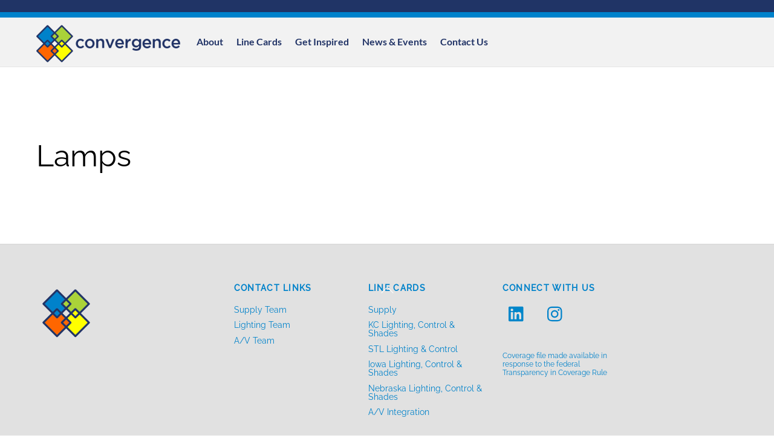

--- FILE ---
content_type: text/html; charset=UTF-8
request_url: https://convergerep.com/product-lines/lamps/
body_size: 90146
content:
<!DOCTYPE html>
<html lang="en-US">
<head>
        <meta charset="UTF-8">
        <meta name="viewport" content="width=device-width, initial-scale=1, minimum-scale=1">
        <style id="tb_inline_styles" data-no-optimize="1">.tb_animation_on{overflow-x:hidden}.themify_builder .wow{visibility:hidden;animation-fill-mode:both}[data-tf-animation]{will-change:transform,opacity,visibility}.themify_builder .tf_lax_done{transition-duration:.8s;transition-timing-function:cubic-bezier(.165,.84,.44,1)}[data-sticky-active].tb_sticky_scroll_active{z-index:1}[data-sticky-active].tb_sticky_scroll_active .hide-on-stick{display:none}@media(min-width:1025px){.hide-desktop{width:0!important;height:0!important;padding:0!important;visibility:hidden!important;margin:0!important;display:table-column!important;background:0!important;content-visibility:hidden;overflow:hidden!important}}@media(min-width:769px) and (max-width:1024px){.hide-tablet_landscape{width:0!important;height:0!important;padding:0!important;visibility:hidden!important;margin:0!important;display:table-column!important;background:0!important;content-visibility:hidden;overflow:hidden!important}}@media(min-width:481px) and (max-width:768px){.hide-tablet{width:0!important;height:0!important;padding:0!important;visibility:hidden!important;margin:0!important;display:table-column!important;background:0!important;content-visibility:hidden;overflow:hidden!important}}@media(max-width:480px){.hide-mobile{width:0!important;height:0!important;padding:0!important;visibility:hidden!important;margin:0!important;display:table-column!important;background:0!important;content-visibility:hidden;overflow:hidden!important}}div.row_inner,div.module_subrow{--gutter:3.2%;--narrow:1.6%;--none:0%;}@media(max-width:768px){div.module-gallery-grid{--galn:var(--galt)}}@media(max-width:480px){
                .themify_map.tf_map_loaded{width:100%!important}
                .ui.builder_button,.ui.nav li a{padding:.525em 1.15em}
                .fullheight>.row_inner:not(.tb_col_count_1){min-height:0}
                div.module-gallery-grid{--galn:var(--galm);gap:8px}
            }</style><noscript><style>.themify_builder .wow,.wow .tf_lazy{visibility:visible!important}</style></noscript>        <style id="tf_lazy_common" data-no-optimize="1">
                        img{
                max-width:100%;
                height:auto
            }
                                    :where(.tf_in_flx,.tf_flx){display:inline-flex;flex-wrap:wrap;place-items:center}
            .tf_fa,:is(em,i) tf-lottie{display:inline-block;vertical-align:middle}:is(em,i) tf-lottie{width:1.5em;height:1.5em}.tf_fa{width:1em;height:1em;stroke-width:0;stroke:currentColor;overflow:visible;fill:currentColor;pointer-events:none;text-rendering:optimizeSpeed;buffered-rendering:static}#tf_svg symbol{overflow:visible}:where(.tf_lazy){position:relative;visibility:visible;display:block;opacity:.3}.wow .tf_lazy:not(.tf_swiper-slide){visibility:hidden;opacity:1}div.tf_audio_lazy audio{visibility:hidden;height:0;display:inline}.mejs-container{visibility:visible}.tf_iframe_lazy{transition:opacity .3s ease-in-out;min-height:10px}:where(.tf_flx),.tf_swiper-wrapper{display:flex}.tf_swiper-slide{flex-shrink:0;opacity:0;width:100%;height:100%}.tf_swiper-wrapper>br,.tf_lazy.tf_swiper-wrapper .tf_lazy:after,.tf_lazy.tf_swiper-wrapper .tf_lazy:before{display:none}.tf_lazy:after,.tf_lazy:before{content:'';display:inline-block;position:absolute;width:10px!important;height:10px!important;margin:0 3px;top:50%!important;inset-inline:auto 50%!important;border-radius:100%;background-color:currentColor;visibility:visible;animation:tf-hrz-loader infinite .75s cubic-bezier(.2,.68,.18,1.08)}.tf_lazy:after{width:6px!important;height:6px!important;inset-inline:50% auto!important;margin-top:3px;animation-delay:-.4s}@keyframes tf-hrz-loader{0%,100%{transform:scale(1);opacity:1}50%{transform:scale(.1);opacity:.6}}.tf_lazy_lightbox{position:fixed;background:rgba(11,11,11,.8);color:#ccc;top:0;left:0;display:flex;align-items:center;justify-content:center;z-index:999}.tf_lazy_lightbox .tf_lazy:after,.tf_lazy_lightbox .tf_lazy:before{background:#fff}.tf_vd_lazy,tf-lottie{display:flex;flex-wrap:wrap}tf-lottie{aspect-ratio:1.777}.tf_w.tf_vd_lazy video{width:100%;height:auto;position:static;object-fit:cover}
        </style>
        <link type="image/png" href="https://convergerep.com/wp-content/uploads/2018/04/convergence-fav-web-01.png" rel="apple-touch-icon" /><link type="image/png" href="https://convergerep.com/wp-content/uploads/2018/04/convergence-fav-web-01.png" rel="icon" /><meta name='robots' content='index, follow, max-image-preview:large, max-snippet:-1, max-video-preview:-1' />
	<style>img:is([sizes="auto" i], [sizes^="auto," i]) { contain-intrinsic-size: 3000px 1500px }</style>
	
	<!-- This site is optimized with the Yoast SEO plugin v26.4 - https://yoast.com/wordpress/plugins/seo/ -->
	<title>Lamps Archives &#8211; Convergence</title>
	<link rel="canonical" href="https://convergerep.com/product-lines/lamps/" />
	<meta property="og:locale" content="en_US" />
	<meta property="og:type" content="article" />
	<meta property="og:title" content="Lamps Archives &#8211; Convergence" />
	<meta property="og:url" content="https://convergerep.com/product-lines/lamps/" />
	<meta property="og:site_name" content="Convergence" />
	<meta name="twitter:card" content="summary_large_image" />
	<script type="application/ld+json" class="yoast-schema-graph">{"@context":"https://schema.org","@graph":[{"@type":"CollectionPage","@id":"https://convergerep.com/product-lines/lamps/","url":"https://convergerep.com/product-lines/lamps/","name":"Lamps Archives &#8211; Convergence","isPartOf":{"@id":"https://convergerep.com/#website"},"breadcrumb":{"@id":"https://convergerep.com/product-lines/lamps/#breadcrumb"},"inLanguage":"en-US"},{"@type":"BreadcrumbList","@id":"https://convergerep.com/product-lines/lamps/#breadcrumb","itemListElement":[{"@type":"ListItem","position":1,"name":"Home","item":"https://convergerep.com/"},{"@type":"ListItem","position":2,"name":"Lamps"}]},{"@type":"WebSite","@id":"https://convergerep.com/#website","url":"https://convergerep.com/","name":"Convergence","description":"","publisher":{"@id":"https://convergerep.com/#organization"},"potentialAction":[{"@type":"SearchAction","target":{"@type":"EntryPoint","urlTemplate":"https://convergerep.com/?s={search_term_string}"},"query-input":{"@type":"PropertyValueSpecification","valueRequired":true,"valueName":"search_term_string"}}],"inLanguage":"en-US"},{"@type":"Organization","@id":"https://convergerep.com/#organization","name":"Convergence","url":"https://convergerep.com/","logo":{"@type":"ImageObject","inLanguage":"en-US","@id":"https://convergerep.com/#/schema/logo/image/","url":"https://convergerep.com/wp-content/uploads/2020/07/Convergeani-4-fullcolor.png","contentUrl":"https://convergerep.com/wp-content/uploads/2020/07/Convergeani-4-fullcolor.png","width":490,"height":126,"caption":"Convergence"},"image":{"@id":"https://convergerep.com/#/schema/logo/image/"},"sameAs":["https://www.instagram.com/convergencepartners/","https://www.linkedin.com/company/convergence-partners-inc./"]}]}</script>
	<!-- / Yoast SEO plugin. -->


<link rel="alternate" type="application/rss+xml" title="Convergence &raquo; Feed" href="https://convergerep.com/feed/" />
<link rel="alternate" type="application/rss+xml" title="Convergence &raquo; Comments Feed" href="https://convergerep.com/comments/feed/" />
<link rel="alternate" type="application/rss+xml" title="Convergence &raquo; Lamps Product Line Feed" href="https://convergerep.com/product-lines/lamps/feed/" />
		<!-- This site uses the Google Analytics by MonsterInsights plugin v9.10.0 - Using Analytics tracking - https://www.monsterinsights.com/ -->
							<script src="//www.googletagmanager.com/gtag/js?id=G-ZX1F99F0DV"  data-cfasync="false" data-wpfc-render="false" async></script>
			<script data-cfasync="false" data-wpfc-render="false">
				var mi_version = '9.10.0';
				var mi_track_user = true;
				var mi_no_track_reason = '';
								var MonsterInsightsDefaultLocations = {"page_location":"https:\/\/convergerep.com\/product-lines\/lamps\/"};
								if ( typeof MonsterInsightsPrivacyGuardFilter === 'function' ) {
					var MonsterInsightsLocations = (typeof MonsterInsightsExcludeQuery === 'object') ? MonsterInsightsPrivacyGuardFilter( MonsterInsightsExcludeQuery ) : MonsterInsightsPrivacyGuardFilter( MonsterInsightsDefaultLocations );
				} else {
					var MonsterInsightsLocations = (typeof MonsterInsightsExcludeQuery === 'object') ? MonsterInsightsExcludeQuery : MonsterInsightsDefaultLocations;
				}

								var disableStrs = [
										'ga-disable-G-ZX1F99F0DV',
									];

				/* Function to detect opted out users */
				function __gtagTrackerIsOptedOut() {
					for (var index = 0; index < disableStrs.length; index++) {
						if (document.cookie.indexOf(disableStrs[index] + '=true') > -1) {
							return true;
						}
					}

					return false;
				}

				/* Disable tracking if the opt-out cookie exists. */
				if (__gtagTrackerIsOptedOut()) {
					for (var index = 0; index < disableStrs.length; index++) {
						window[disableStrs[index]] = true;
					}
				}

				/* Opt-out function */
				function __gtagTrackerOptout() {
					for (var index = 0; index < disableStrs.length; index++) {
						document.cookie = disableStrs[index] + '=true; expires=Thu, 31 Dec 2099 23:59:59 UTC; path=/';
						window[disableStrs[index]] = true;
					}
				}

				if ('undefined' === typeof gaOptout) {
					function gaOptout() {
						__gtagTrackerOptout();
					}
				}
								window.dataLayer = window.dataLayer || [];

				window.MonsterInsightsDualTracker = {
					helpers: {},
					trackers: {},
				};
				if (mi_track_user) {
					function __gtagDataLayer() {
						dataLayer.push(arguments);
					}

					function __gtagTracker(type, name, parameters) {
						if (!parameters) {
							parameters = {};
						}

						if (parameters.send_to) {
							__gtagDataLayer.apply(null, arguments);
							return;
						}

						if (type === 'event') {
														parameters.send_to = monsterinsights_frontend.v4_id;
							var hookName = name;
							if (typeof parameters['event_category'] !== 'undefined') {
								hookName = parameters['event_category'] + ':' + name;
							}

							if (typeof MonsterInsightsDualTracker.trackers[hookName] !== 'undefined') {
								MonsterInsightsDualTracker.trackers[hookName](parameters);
							} else {
								__gtagDataLayer('event', name, parameters);
							}
							
						} else {
							__gtagDataLayer.apply(null, arguments);
						}
					}

					__gtagTracker('js', new Date());
					__gtagTracker('set', {
						'developer_id.dZGIzZG': true,
											});
					if ( MonsterInsightsLocations.page_location ) {
						__gtagTracker('set', MonsterInsightsLocations);
					}
										__gtagTracker('config', 'G-ZX1F99F0DV', {"forceSSL":"true"} );
										window.gtag = __gtagTracker;										(function () {
						/* https://developers.google.com/analytics/devguides/collection/analyticsjs/ */
						/* ga and __gaTracker compatibility shim. */
						var noopfn = function () {
							return null;
						};
						var newtracker = function () {
							return new Tracker();
						};
						var Tracker = function () {
							return null;
						};
						var p = Tracker.prototype;
						p.get = noopfn;
						p.set = noopfn;
						p.send = function () {
							var args = Array.prototype.slice.call(arguments);
							args.unshift('send');
							__gaTracker.apply(null, args);
						};
						var __gaTracker = function () {
							var len = arguments.length;
							if (len === 0) {
								return;
							}
							var f = arguments[len - 1];
							if (typeof f !== 'object' || f === null || typeof f.hitCallback !== 'function') {
								if ('send' === arguments[0]) {
									var hitConverted, hitObject = false, action;
									if ('event' === arguments[1]) {
										if ('undefined' !== typeof arguments[3]) {
											hitObject = {
												'eventAction': arguments[3],
												'eventCategory': arguments[2],
												'eventLabel': arguments[4],
												'value': arguments[5] ? arguments[5] : 1,
											}
										}
									}
									if ('pageview' === arguments[1]) {
										if ('undefined' !== typeof arguments[2]) {
											hitObject = {
												'eventAction': 'page_view',
												'page_path': arguments[2],
											}
										}
									}
									if (typeof arguments[2] === 'object') {
										hitObject = arguments[2];
									}
									if (typeof arguments[5] === 'object') {
										Object.assign(hitObject, arguments[5]);
									}
									if ('undefined' !== typeof arguments[1].hitType) {
										hitObject = arguments[1];
										if ('pageview' === hitObject.hitType) {
											hitObject.eventAction = 'page_view';
										}
									}
									if (hitObject) {
										action = 'timing' === arguments[1].hitType ? 'timing_complete' : hitObject.eventAction;
										hitConverted = mapArgs(hitObject);
										__gtagTracker('event', action, hitConverted);
									}
								}
								return;
							}

							function mapArgs(args) {
								var arg, hit = {};
								var gaMap = {
									'eventCategory': 'event_category',
									'eventAction': 'event_action',
									'eventLabel': 'event_label',
									'eventValue': 'event_value',
									'nonInteraction': 'non_interaction',
									'timingCategory': 'event_category',
									'timingVar': 'name',
									'timingValue': 'value',
									'timingLabel': 'event_label',
									'page': 'page_path',
									'location': 'page_location',
									'title': 'page_title',
									'referrer' : 'page_referrer',
								};
								for (arg in args) {
																		if (!(!args.hasOwnProperty(arg) || !gaMap.hasOwnProperty(arg))) {
										hit[gaMap[arg]] = args[arg];
									} else {
										hit[arg] = args[arg];
									}
								}
								return hit;
							}

							try {
								f.hitCallback();
							} catch (ex) {
							}
						};
						__gaTracker.create = newtracker;
						__gaTracker.getByName = newtracker;
						__gaTracker.getAll = function () {
							return [];
						};
						__gaTracker.remove = noopfn;
						__gaTracker.loaded = true;
						window['__gaTracker'] = __gaTracker;
					})();
									} else {
										console.log("");
					(function () {
						function __gtagTracker() {
							return null;
						}

						window['__gtagTracker'] = __gtagTracker;
						window['gtag'] = __gtagTracker;
					})();
									}
			</script>
							<!-- / Google Analytics by MonsterInsights -->
		<link rel="preload" href="https://convergerep.com/wp-content/plugins/toolset-blocks/public/css/views-frontend.css?ver=3.6.21" as="style"><link rel='stylesheet' id='view_editor_gutenberg_frontend_assets-css' href='https://convergerep.com/wp-content/plugins/toolset-blocks/public/css/views-frontend.css?ver=3.6.21' media='all' />
<style id='view_editor_gutenberg_frontend_assets-inline-css'>
.wpv-sort-list-dropdown.wpv-sort-list-dropdown-style-default > span.wpv-sort-list,.wpv-sort-list-dropdown.wpv-sort-list-dropdown-style-default .wpv-sort-list-item {border-color: #cdcdcd;}.wpv-sort-list-dropdown.wpv-sort-list-dropdown-style-default .wpv-sort-list-item a {color: #444;background-color: #fff;}.wpv-sort-list-dropdown.wpv-sort-list-dropdown-style-default a:hover,.wpv-sort-list-dropdown.wpv-sort-list-dropdown-style-default a:focus {color: #000;background-color: #eee;}.wpv-sort-list-dropdown.wpv-sort-list-dropdown-style-default .wpv-sort-list-item.wpv-sort-list-current a {color: #000;background-color: #eee;}
.wpv-sort-list-dropdown.wpv-sort-list-dropdown-style-default > span.wpv-sort-list,.wpv-sort-list-dropdown.wpv-sort-list-dropdown-style-default .wpv-sort-list-item {border-color: #cdcdcd;}.wpv-sort-list-dropdown.wpv-sort-list-dropdown-style-default .wpv-sort-list-item a {color: #444;background-color: #fff;}.wpv-sort-list-dropdown.wpv-sort-list-dropdown-style-default a:hover,.wpv-sort-list-dropdown.wpv-sort-list-dropdown-style-default a:focus {color: #000;background-color: #eee;}.wpv-sort-list-dropdown.wpv-sort-list-dropdown-style-default .wpv-sort-list-item.wpv-sort-list-current a {color: #000;background-color: #eee;}.wpv-sort-list-dropdown.wpv-sort-list-dropdown-style-grey > span.wpv-sort-list,.wpv-sort-list-dropdown.wpv-sort-list-dropdown-style-grey .wpv-sort-list-item {border-color: #cdcdcd;}.wpv-sort-list-dropdown.wpv-sort-list-dropdown-style-grey .wpv-sort-list-item a {color: #444;background-color: #eeeeee;}.wpv-sort-list-dropdown.wpv-sort-list-dropdown-style-grey a:hover,.wpv-sort-list-dropdown.wpv-sort-list-dropdown-style-grey a:focus {color: #000;background-color: #e5e5e5;}.wpv-sort-list-dropdown.wpv-sort-list-dropdown-style-grey .wpv-sort-list-item.wpv-sort-list-current a {color: #000;background-color: #e5e5e5;}
.wpv-sort-list-dropdown.wpv-sort-list-dropdown-style-default > span.wpv-sort-list,.wpv-sort-list-dropdown.wpv-sort-list-dropdown-style-default .wpv-sort-list-item {border-color: #cdcdcd;}.wpv-sort-list-dropdown.wpv-sort-list-dropdown-style-default .wpv-sort-list-item a {color: #444;background-color: #fff;}.wpv-sort-list-dropdown.wpv-sort-list-dropdown-style-default a:hover,.wpv-sort-list-dropdown.wpv-sort-list-dropdown-style-default a:focus {color: #000;background-color: #eee;}.wpv-sort-list-dropdown.wpv-sort-list-dropdown-style-default .wpv-sort-list-item.wpv-sort-list-current a {color: #000;background-color: #eee;}.wpv-sort-list-dropdown.wpv-sort-list-dropdown-style-grey > span.wpv-sort-list,.wpv-sort-list-dropdown.wpv-sort-list-dropdown-style-grey .wpv-sort-list-item {border-color: #cdcdcd;}.wpv-sort-list-dropdown.wpv-sort-list-dropdown-style-grey .wpv-sort-list-item a {color: #444;background-color: #eeeeee;}.wpv-sort-list-dropdown.wpv-sort-list-dropdown-style-grey a:hover,.wpv-sort-list-dropdown.wpv-sort-list-dropdown-style-grey a:focus {color: #000;background-color: #e5e5e5;}.wpv-sort-list-dropdown.wpv-sort-list-dropdown-style-grey .wpv-sort-list-item.wpv-sort-list-current a {color: #000;background-color: #e5e5e5;}.wpv-sort-list-dropdown.wpv-sort-list-dropdown-style-blue > span.wpv-sort-list,.wpv-sort-list-dropdown.wpv-sort-list-dropdown-style-blue .wpv-sort-list-item {border-color: #0099cc;}.wpv-sort-list-dropdown.wpv-sort-list-dropdown-style-blue .wpv-sort-list-item a {color: #444;background-color: #cbddeb;}.wpv-sort-list-dropdown.wpv-sort-list-dropdown-style-blue a:hover,.wpv-sort-list-dropdown.wpv-sort-list-dropdown-style-blue a:focus {color: #000;background-color: #95bedd;}.wpv-sort-list-dropdown.wpv-sort-list-dropdown-style-blue .wpv-sort-list-item.wpv-sort-list-current a {color: #000;background-color: #95bedd;}
</style>
<style id='global-styles-inline-css'>
:root{--wp--preset--aspect-ratio--square: 1;--wp--preset--aspect-ratio--4-3: 4/3;--wp--preset--aspect-ratio--3-4: 3/4;--wp--preset--aspect-ratio--3-2: 3/2;--wp--preset--aspect-ratio--2-3: 2/3;--wp--preset--aspect-ratio--16-9: 16/9;--wp--preset--aspect-ratio--9-16: 9/16;--wp--preset--color--black: #000000;--wp--preset--color--cyan-bluish-gray: #abb8c3;--wp--preset--color--white: #ffffff;--wp--preset--color--pale-pink: #f78da7;--wp--preset--color--vivid-red: #cf2e2e;--wp--preset--color--luminous-vivid-orange: #ff6900;--wp--preset--color--luminous-vivid-amber: #fcb900;--wp--preset--color--light-green-cyan: #7bdcb5;--wp--preset--color--vivid-green-cyan: #00d084;--wp--preset--color--pale-cyan-blue: #8ed1fc;--wp--preset--color--vivid-cyan-blue: #0693e3;--wp--preset--color--vivid-purple: #9b51e0;--wp--preset--gradient--vivid-cyan-blue-to-vivid-purple: linear-gradient(135deg,rgba(6,147,227,1) 0%,rgb(155,81,224) 100%);--wp--preset--gradient--light-green-cyan-to-vivid-green-cyan: linear-gradient(135deg,rgb(122,220,180) 0%,rgb(0,208,130) 100%);--wp--preset--gradient--luminous-vivid-amber-to-luminous-vivid-orange: linear-gradient(135deg,rgba(252,185,0,1) 0%,rgba(255,105,0,1) 100%);--wp--preset--gradient--luminous-vivid-orange-to-vivid-red: linear-gradient(135deg,rgba(255,105,0,1) 0%,rgb(207,46,46) 100%);--wp--preset--gradient--very-light-gray-to-cyan-bluish-gray: linear-gradient(135deg,rgb(238,238,238) 0%,rgb(169,184,195) 100%);--wp--preset--gradient--cool-to-warm-spectrum: linear-gradient(135deg,rgb(74,234,220) 0%,rgb(151,120,209) 20%,rgb(207,42,186) 40%,rgb(238,44,130) 60%,rgb(251,105,98) 80%,rgb(254,248,76) 100%);--wp--preset--gradient--blush-light-purple: linear-gradient(135deg,rgb(255,206,236) 0%,rgb(152,150,240) 100%);--wp--preset--gradient--blush-bordeaux: linear-gradient(135deg,rgb(254,205,165) 0%,rgb(254,45,45) 50%,rgb(107,0,62) 100%);--wp--preset--gradient--luminous-dusk: linear-gradient(135deg,rgb(255,203,112) 0%,rgb(199,81,192) 50%,rgb(65,88,208) 100%);--wp--preset--gradient--pale-ocean: linear-gradient(135deg,rgb(255,245,203) 0%,rgb(182,227,212) 50%,rgb(51,167,181) 100%);--wp--preset--gradient--electric-grass: linear-gradient(135deg,rgb(202,248,128) 0%,rgb(113,206,126) 100%);--wp--preset--gradient--midnight: linear-gradient(135deg,rgb(2,3,129) 0%,rgb(40,116,252) 100%);--wp--preset--font-size--small: 13px;--wp--preset--font-size--medium: clamp(14px, 0.875rem + ((1vw - 3.2px) * 0.469), 20px);--wp--preset--font-size--large: clamp(22.041px, 1.378rem + ((1vw - 3.2px) * 1.091), 36px);--wp--preset--font-size--x-large: clamp(25.014px, 1.563rem + ((1vw - 3.2px) * 1.327), 42px);--wp--preset--font-family--system-font: -apple-system,BlinkMacSystemFont,"Segoe UI",Roboto,Oxygen-Sans,Ubuntu,Cantarell,"Helvetica Neue",sans-serif;--wp--preset--spacing--20: 0.44rem;--wp--preset--spacing--30: 0.67rem;--wp--preset--spacing--40: 1rem;--wp--preset--spacing--50: 1.5rem;--wp--preset--spacing--60: 2.25rem;--wp--preset--spacing--70: 3.38rem;--wp--preset--spacing--80: 5.06rem;--wp--preset--shadow--natural: 6px 6px 9px rgba(0, 0, 0, 0.2);--wp--preset--shadow--deep: 12px 12px 50px rgba(0, 0, 0, 0.4);--wp--preset--shadow--sharp: 6px 6px 0px rgba(0, 0, 0, 0.2);--wp--preset--shadow--outlined: 6px 6px 0px -3px rgba(255, 255, 255, 1), 6px 6px rgba(0, 0, 0, 1);--wp--preset--shadow--crisp: 6px 6px 0px rgba(0, 0, 0, 1);}:where(body) { margin: 0; }.wp-site-blocks > .alignleft { float: left; margin-right: 2em; }.wp-site-blocks > .alignright { float: right; margin-left: 2em; }.wp-site-blocks > .aligncenter { justify-content: center; margin-left: auto; margin-right: auto; }:where(.wp-site-blocks) > * { margin-block-start: 24px; margin-block-end: 0; }:where(.wp-site-blocks) > :first-child { margin-block-start: 0; }:where(.wp-site-blocks) > :last-child { margin-block-end: 0; }:root { --wp--style--block-gap: 24px; }:root :where(.is-layout-flow) > :first-child{margin-block-start: 0;}:root :where(.is-layout-flow) > :last-child{margin-block-end: 0;}:root :where(.is-layout-flow) > *{margin-block-start: 24px;margin-block-end: 0;}:root :where(.is-layout-constrained) > :first-child{margin-block-start: 0;}:root :where(.is-layout-constrained) > :last-child{margin-block-end: 0;}:root :where(.is-layout-constrained) > *{margin-block-start: 24px;margin-block-end: 0;}:root :where(.is-layout-flex){gap: 24px;}:root :where(.is-layout-grid){gap: 24px;}.is-layout-flow > .alignleft{float: left;margin-inline-start: 0;margin-inline-end: 2em;}.is-layout-flow > .alignright{float: right;margin-inline-start: 2em;margin-inline-end: 0;}.is-layout-flow > .aligncenter{margin-left: auto !important;margin-right: auto !important;}.is-layout-constrained > .alignleft{float: left;margin-inline-start: 0;margin-inline-end: 2em;}.is-layout-constrained > .alignright{float: right;margin-inline-start: 2em;margin-inline-end: 0;}.is-layout-constrained > .aligncenter{margin-left: auto !important;margin-right: auto !important;}.is-layout-constrained > :where(:not(.alignleft):not(.alignright):not(.alignfull)){margin-left: auto !important;margin-right: auto !important;}body .is-layout-flex{display: flex;}.is-layout-flex{flex-wrap: wrap;align-items: center;}.is-layout-flex > :is(*, div){margin: 0;}body .is-layout-grid{display: grid;}.is-layout-grid > :is(*, div){margin: 0;}body{font-family: var(--wp--preset--font-family--system-font);font-size: var(--wp--preset--font-size--medium);line-height: 1.6;padding-top: 0px;padding-right: 0px;padding-bottom: 0px;padding-left: 0px;}a:where(:not(.wp-element-button)){text-decoration: underline;}:root :where(.wp-element-button, .wp-block-button__link){background-color: #32373c;border-width: 0;color: #fff;font-family: inherit;font-size: inherit;line-height: inherit;padding: calc(0.667em + 2px) calc(1.333em + 2px);text-decoration: none;}.has-black-color{color: var(--wp--preset--color--black) !important;}.has-cyan-bluish-gray-color{color: var(--wp--preset--color--cyan-bluish-gray) !important;}.has-white-color{color: var(--wp--preset--color--white) !important;}.has-pale-pink-color{color: var(--wp--preset--color--pale-pink) !important;}.has-vivid-red-color{color: var(--wp--preset--color--vivid-red) !important;}.has-luminous-vivid-orange-color{color: var(--wp--preset--color--luminous-vivid-orange) !important;}.has-luminous-vivid-amber-color{color: var(--wp--preset--color--luminous-vivid-amber) !important;}.has-light-green-cyan-color{color: var(--wp--preset--color--light-green-cyan) !important;}.has-vivid-green-cyan-color{color: var(--wp--preset--color--vivid-green-cyan) !important;}.has-pale-cyan-blue-color{color: var(--wp--preset--color--pale-cyan-blue) !important;}.has-vivid-cyan-blue-color{color: var(--wp--preset--color--vivid-cyan-blue) !important;}.has-vivid-purple-color{color: var(--wp--preset--color--vivid-purple) !important;}.has-black-background-color{background-color: var(--wp--preset--color--black) !important;}.has-cyan-bluish-gray-background-color{background-color: var(--wp--preset--color--cyan-bluish-gray) !important;}.has-white-background-color{background-color: var(--wp--preset--color--white) !important;}.has-pale-pink-background-color{background-color: var(--wp--preset--color--pale-pink) !important;}.has-vivid-red-background-color{background-color: var(--wp--preset--color--vivid-red) !important;}.has-luminous-vivid-orange-background-color{background-color: var(--wp--preset--color--luminous-vivid-orange) !important;}.has-luminous-vivid-amber-background-color{background-color: var(--wp--preset--color--luminous-vivid-amber) !important;}.has-light-green-cyan-background-color{background-color: var(--wp--preset--color--light-green-cyan) !important;}.has-vivid-green-cyan-background-color{background-color: var(--wp--preset--color--vivid-green-cyan) !important;}.has-pale-cyan-blue-background-color{background-color: var(--wp--preset--color--pale-cyan-blue) !important;}.has-vivid-cyan-blue-background-color{background-color: var(--wp--preset--color--vivid-cyan-blue) !important;}.has-vivid-purple-background-color{background-color: var(--wp--preset--color--vivid-purple) !important;}.has-black-border-color{border-color: var(--wp--preset--color--black) !important;}.has-cyan-bluish-gray-border-color{border-color: var(--wp--preset--color--cyan-bluish-gray) !important;}.has-white-border-color{border-color: var(--wp--preset--color--white) !important;}.has-pale-pink-border-color{border-color: var(--wp--preset--color--pale-pink) !important;}.has-vivid-red-border-color{border-color: var(--wp--preset--color--vivid-red) !important;}.has-luminous-vivid-orange-border-color{border-color: var(--wp--preset--color--luminous-vivid-orange) !important;}.has-luminous-vivid-amber-border-color{border-color: var(--wp--preset--color--luminous-vivid-amber) !important;}.has-light-green-cyan-border-color{border-color: var(--wp--preset--color--light-green-cyan) !important;}.has-vivid-green-cyan-border-color{border-color: var(--wp--preset--color--vivid-green-cyan) !important;}.has-pale-cyan-blue-border-color{border-color: var(--wp--preset--color--pale-cyan-blue) !important;}.has-vivid-cyan-blue-border-color{border-color: var(--wp--preset--color--vivid-cyan-blue) !important;}.has-vivid-purple-border-color{border-color: var(--wp--preset--color--vivid-purple) !important;}.has-vivid-cyan-blue-to-vivid-purple-gradient-background{background: var(--wp--preset--gradient--vivid-cyan-blue-to-vivid-purple) !important;}.has-light-green-cyan-to-vivid-green-cyan-gradient-background{background: var(--wp--preset--gradient--light-green-cyan-to-vivid-green-cyan) !important;}.has-luminous-vivid-amber-to-luminous-vivid-orange-gradient-background{background: var(--wp--preset--gradient--luminous-vivid-amber-to-luminous-vivid-orange) !important;}.has-luminous-vivid-orange-to-vivid-red-gradient-background{background: var(--wp--preset--gradient--luminous-vivid-orange-to-vivid-red) !important;}.has-very-light-gray-to-cyan-bluish-gray-gradient-background{background: var(--wp--preset--gradient--very-light-gray-to-cyan-bluish-gray) !important;}.has-cool-to-warm-spectrum-gradient-background{background: var(--wp--preset--gradient--cool-to-warm-spectrum) !important;}.has-blush-light-purple-gradient-background{background: var(--wp--preset--gradient--blush-light-purple) !important;}.has-blush-bordeaux-gradient-background{background: var(--wp--preset--gradient--blush-bordeaux) !important;}.has-luminous-dusk-gradient-background{background: var(--wp--preset--gradient--luminous-dusk) !important;}.has-pale-ocean-gradient-background{background: var(--wp--preset--gradient--pale-ocean) !important;}.has-electric-grass-gradient-background{background: var(--wp--preset--gradient--electric-grass) !important;}.has-midnight-gradient-background{background: var(--wp--preset--gradient--midnight) !important;}.has-small-font-size{font-size: var(--wp--preset--font-size--small) !important;}.has-medium-font-size{font-size: var(--wp--preset--font-size--medium) !important;}.has-large-font-size{font-size: var(--wp--preset--font-size--large) !important;}.has-x-large-font-size{font-size: var(--wp--preset--font-size--x-large) !important;}.has-system-font-font-family{font-family: var(--wp--preset--font-family--system-font) !important;}
:root :where(.wp-block-pullquote){font-size: clamp(0.984em, 0.984rem + ((1vw - 0.2em) * 0.645), 1.5em);line-height: 1.6;}
</style>
<script src="https://convergerep.com/wp-content/plugins/toolset-blocks/vendor/toolset/common-es/public/toolset-common-es-frontend.js?ver=175000" id="toolset-common-es-frontend-js"></script>
<script src="https://convergerep.com/wp-includes/js/jquery/jquery.min.js?ver=3.7.1" id="jquery-core-js"></script>
<script src="https://convergerep.com/wp-includes/js/jquery/jquery-migrate.min.js?ver=3.4.1" id="jquery-migrate-js"></script>
<script src="https://convergerep.com/wp-content/plugins/google-analytics-for-wordpress/assets/js/frontend-gtag.min.js?ver=9.10.0" id="monsterinsights-frontend-script-js" async data-wp-strategy="async"></script>
<script data-cfasync="false" data-wpfc-render="false" id='monsterinsights-frontend-script-js-extra'>var monsterinsights_frontend = {"js_events_tracking":"true","download_extensions":"doc,pdf,ppt,zip,xls,docx,pptx,xlsx","inbound_paths":"[]","home_url":"https:\/\/convergerep.com","hash_tracking":"false","v4_id":"G-ZX1F99F0DV"};</script>
<script src="https://convergerep.com/wp-content/plugins/shortcode-for-current-date/dist/script.js?ver=3c5420d0a8511edc7372118fd648a8e9" id="shortcode-for-current-date-script-js"></script>
<script src="//convergerep.com/wp-content/plugins/revslider/sr6/assets/js/rbtools.min.js?ver=6.7.38" async id="tp-tools-js"></script>
<script src="//convergerep.com/wp-content/plugins/revslider/sr6/assets/js/rs6.min.js?ver=6.7.38" async id="revmin-js"></script>
<link rel="https://api.w.org/" href="https://convergerep.com/wp-json/" /><link rel="alternate" title="JSON" type="application/json" href="https://convergerep.com/wp-json/wp/v2/product-lines/59" /><link rel="EditURI" type="application/rsd+xml" title="RSD" href="https://convergerep.com/xmlrpc.php?rsd" />


	<style>
	@keyframes themifyAnimatedBG{
		0%{background-color:#33baab}100%{background-color:#e33b9e}50%{background-color:#4961d7}33.3%{background-color:#2ea85c}25%{background-color:#2bb8ed}20%{background-color:#dd5135}
	}
	.module_row.animated-bg{
		animation:themifyAnimatedBG 30000ms infinite alternate
	}
	</style>
	 <script> window.addEventListener("load",function(){ var c={script:false,link:false}; function ls(s) { if(!['script','link'].includes(s)||c[s]){return;}c[s]=true; var d=document,f=d.getElementsByTagName(s)[0],j=d.createElement(s); if(s==='script'){j.async=true;j.src='https://convergerep.com/wp-content/plugins/toolset-blocks/vendor/toolset/blocks/public/js/frontend.js?v=1.6.17';}else{ j.rel='stylesheet';j.href='https://convergerep.com/wp-content/plugins/toolset-blocks/vendor/toolset/blocks/public/css/style.css?v=1.6.17';} f.parentNode.insertBefore(j, f); }; function ex(){ls('script');ls('link')} window.addEventListener("scroll", ex, {once: true}); if (('IntersectionObserver' in window) && ('IntersectionObserverEntry' in window) && ('intersectionRatio' in window.IntersectionObserverEntry.prototype)) { var i = 0, fb = document.querySelectorAll("[class^='tb-']"), o = new IntersectionObserver(es => { es.forEach(e => { o.unobserve(e.target); if (e.intersectionRatio > 0) { ex();o.disconnect();}else{ i++;if(fb.length>i){o.observe(fb[i])}} }) }); if (fb.length) { o.observe(fb[i]) } } }) </script>
	<noscript>
		<link rel="stylesheet" href="https://convergerep.com/wp-content/plugins/toolset-blocks/vendor/toolset/blocks/public/css/style.css">
	</noscript><meta name="generator" content="Powered by Slider Revolution 6.7.38 - responsive, Mobile-Friendly Slider Plugin for WordPress with comfortable drag and drop interface." />
<link rel="icon" href="https://convergerep.com/wp-content/uploads/2020/07/cropped-converge-logo-fav-32x32.jpg" sizes="32x32" />
<link rel="icon" href="https://convergerep.com/wp-content/uploads/2020/07/cropped-converge-logo-fav-192x192.jpg" sizes="192x192" />
<link rel="apple-touch-icon" href="https://convergerep.com/wp-content/uploads/2020/07/cropped-converge-logo-fav-180x180.jpg" />
<meta name="msapplication-TileImage" content="https://convergerep.com/wp-content/uploads/2020/07/cropped-converge-logo-fav-270x270.jpg" />
<script>function setREVStartSize(e){
			//window.requestAnimationFrame(function() {
				window.RSIW = window.RSIW===undefined ? window.innerWidth : window.RSIW;
				window.RSIH = window.RSIH===undefined ? window.innerHeight : window.RSIH;
				try {
					var pw = document.getElementById(e.c).parentNode.offsetWidth,
						newh;
					pw = pw===0 || isNaN(pw) || (e.l=="fullwidth" || e.layout=="fullwidth") ? window.RSIW : pw;
					e.tabw = e.tabw===undefined ? 0 : parseInt(e.tabw);
					e.thumbw = e.thumbw===undefined ? 0 : parseInt(e.thumbw);
					e.tabh = e.tabh===undefined ? 0 : parseInt(e.tabh);
					e.thumbh = e.thumbh===undefined ? 0 : parseInt(e.thumbh);
					e.tabhide = e.tabhide===undefined ? 0 : parseInt(e.tabhide);
					e.thumbhide = e.thumbhide===undefined ? 0 : parseInt(e.thumbhide);
					e.mh = e.mh===undefined || e.mh=="" || e.mh==="auto" ? 0 : parseInt(e.mh,0);
					if(e.layout==="fullscreen" || e.l==="fullscreen")
						newh = Math.max(e.mh,window.RSIH);
					else{
						e.gw = Array.isArray(e.gw) ? e.gw : [e.gw];
						for (var i in e.rl) if (e.gw[i]===undefined || e.gw[i]===0) e.gw[i] = e.gw[i-1];
						e.gh = e.el===undefined || e.el==="" || (Array.isArray(e.el) && e.el.length==0)? e.gh : e.el;
						e.gh = Array.isArray(e.gh) ? e.gh : [e.gh];
						for (var i in e.rl) if (e.gh[i]===undefined || e.gh[i]===0) e.gh[i] = e.gh[i-1];
											
						var nl = new Array(e.rl.length),
							ix = 0,
							sl;
						e.tabw = e.tabhide>=pw ? 0 : e.tabw;
						e.thumbw = e.thumbhide>=pw ? 0 : e.thumbw;
						e.tabh = e.tabhide>=pw ? 0 : e.tabh;
						e.thumbh = e.thumbhide>=pw ? 0 : e.thumbh;
						for (var i in e.rl) nl[i] = e.rl[i]<window.RSIW ? 0 : e.rl[i];
						sl = nl[0];
						for (var i in nl) if (sl>nl[i] && nl[i]>0) { sl = nl[i]; ix=i;}
						var m = pw>(e.gw[ix]+e.tabw+e.thumbw) ? 1 : (pw-(e.tabw+e.thumbw)) / (e.gw[ix]);
						newh =  (e.gh[ix] * m) + (e.tabh + e.thumbh);
					}
					var el = document.getElementById(e.c);
					if (el!==null && el) el.style.height = newh+"px";
					el = document.getElementById(e.c+"_wrapper");
					if (el!==null && el) {
						el.style.height = newh+"px";
						el.style.display = "block";
					}
				} catch(e){
					console.log("Failure at Presize of Slider:" + e)
				}
			//});
		  };</script>
<link rel="prefetch" href="https://convergerep.com/wp-content/themes/themify-ultra/js/themify-script.js?ver=8.0.6" as="script" fetchpriority="low"><link rel="prefetch" href="https://convergerep.com/wp-content/themes/themify-ultra/themify/js/modules/themify-sidemenu.js?ver=8.1.8" as="script" fetchpriority="low"><link rel="preload" href="https://convergerep.com/wp-content/uploads/2020/07/Convergeani-4-fullcolor-e1648082154689.png" as="image"><link rel="preload" href="https://convergerep.com/wp-content/uploads/2020/05/Converge-super-01.png" as="image"><link rel="preload" href="https://convergerep.com/wp-content/themes/themify-ultra/themify/themify-builder/js/themify-builder-script.js?ver=8.1.8" as="script" fetchpriority="low"><style id="tf_gf_fonts_style">@font-face{font-family:'Lato';font-style:italic;font-weight:100;font-display:swap;src:url(https://fonts.gstatic.com/s/lato/v24/S6u-w4BMUTPHjxsIPx-mPCLQ7A.woff2) format('woff2');unicode-range:U+0100-02BA,U+02BD-02C5,U+02C7-02CC,U+02CE-02D7,U+02DD-02FF,U+0304,U+0308,U+0329,U+1D00-1DBF,U+1E00-1E9F,U+1EF2-1EFF,U+2020,U+20A0-20AB,U+20AD-20C0,U+2113,U+2C60-2C7F,U+A720-A7FF;}@font-face{font-family:'Lato';font-style:italic;font-weight:100;font-display:swap;src:url(https://fonts.gstatic.com/s/lato/v24/S6u-w4BMUTPHjxsIPx-oPCI.woff2) format('woff2');unicode-range:U+0000-00FF,U+0131,U+0152-0153,U+02BB-02BC,U+02C6,U+02DA,U+02DC,U+0304,U+0308,U+0329,U+2000-206F,U+20AC,U+2122,U+2191,U+2193,U+2212,U+2215,U+FEFF,U+FFFD;}@font-face{font-family:'Lato';font-style:italic;font-display:swap;src:url(https://fonts.gstatic.com/s/lato/v24/S6u8w4BMUTPHjxsAUi-qJCY.woff2) format('woff2');unicode-range:U+0100-02BA,U+02BD-02C5,U+02C7-02CC,U+02CE-02D7,U+02DD-02FF,U+0304,U+0308,U+0329,U+1D00-1DBF,U+1E00-1E9F,U+1EF2-1EFF,U+2020,U+20A0-20AB,U+20AD-20C0,U+2113,U+2C60-2C7F,U+A720-A7FF;}@font-face{font-family:'Lato';font-style:italic;font-display:swap;src:url(https://fonts.gstatic.com/s/lato/v24/S6u8w4BMUTPHjxsAXC-q.woff2) format('woff2');unicode-range:U+0000-00FF,U+0131,U+0152-0153,U+02BB-02BC,U+02C6,U+02DA,U+02DC,U+0304,U+0308,U+0329,U+2000-206F,U+20AC,U+2122,U+2191,U+2193,U+2212,U+2215,U+FEFF,U+FFFD;}@font-face{font-family:'Lato';font-style:italic;font-weight:700;font-display:swap;src:url(https://fonts.gstatic.com/s/lato/v24/S6u_w4BMUTPHjxsI5wq_FQft1dw.woff2) format('woff2');unicode-range:U+0100-02BA,U+02BD-02C5,U+02C7-02CC,U+02CE-02D7,U+02DD-02FF,U+0304,U+0308,U+0329,U+1D00-1DBF,U+1E00-1E9F,U+1EF2-1EFF,U+2020,U+20A0-20AB,U+20AD-20C0,U+2113,U+2C60-2C7F,U+A720-A7FF;}@font-face{font-family:'Lato';font-style:italic;font-weight:700;font-display:swap;src:url(https://fonts.gstatic.com/s/lato/v24/S6u_w4BMUTPHjxsI5wq_Gwft.woff2) format('woff2');unicode-range:U+0000-00FF,U+0131,U+0152-0153,U+02BB-02BC,U+02C6,U+02DA,U+02DC,U+0304,U+0308,U+0329,U+2000-206F,U+20AC,U+2122,U+2191,U+2193,U+2212,U+2215,U+FEFF,U+FFFD;}@font-face{font-family:'Lato';font-weight:100;font-display:swap;src:url(https://fonts.gstatic.com/s/lato/v24/S6u8w4BMUTPHh30AUi-qJCY.woff2) format('woff2');unicode-range:U+0100-02BA,U+02BD-02C5,U+02C7-02CC,U+02CE-02D7,U+02DD-02FF,U+0304,U+0308,U+0329,U+1D00-1DBF,U+1E00-1E9F,U+1EF2-1EFF,U+2020,U+20A0-20AB,U+20AD-20C0,U+2113,U+2C60-2C7F,U+A720-A7FF;}@font-face{font-family:'Lato';font-weight:100;font-display:swap;src:url(https://fonts.gstatic.com/s/lato/v24/S6u8w4BMUTPHh30AXC-q.woff2) format('woff2');unicode-range:U+0000-00FF,U+0131,U+0152-0153,U+02BB-02BC,U+02C6,U+02DA,U+02DC,U+0304,U+0308,U+0329,U+2000-206F,U+20AC,U+2122,U+2191,U+2193,U+2212,U+2215,U+FEFF,U+FFFD;}@font-face{font-family:'Lato';font-display:swap;src:url(https://fonts.gstatic.com/s/lato/v24/S6uyw4BMUTPHjxAwXjeu.woff2) format('woff2');unicode-range:U+0100-02BA,U+02BD-02C5,U+02C7-02CC,U+02CE-02D7,U+02DD-02FF,U+0304,U+0308,U+0329,U+1D00-1DBF,U+1E00-1E9F,U+1EF2-1EFF,U+2020,U+20A0-20AB,U+20AD-20C0,U+2113,U+2C60-2C7F,U+A720-A7FF;}@font-face{font-family:'Lato';font-display:swap;src:url(https://fonts.gstatic.com/s/lato/v24/S6uyw4BMUTPHjx4wXg.woff2) format('woff2');unicode-range:U+0000-00FF,U+0131,U+0152-0153,U+02BB-02BC,U+02C6,U+02DA,U+02DC,U+0304,U+0308,U+0329,U+2000-206F,U+20AC,U+2122,U+2191,U+2193,U+2212,U+2215,U+FEFF,U+FFFD;}@font-face{font-family:'Lato';font-weight:700;font-display:swap;src:url(https://fonts.gstatic.com/s/lato/v24/S6u9w4BMUTPHh6UVSwaPGR_p.woff2) format('woff2');unicode-range:U+0100-02BA,U+02BD-02C5,U+02C7-02CC,U+02CE-02D7,U+02DD-02FF,U+0304,U+0308,U+0329,U+1D00-1DBF,U+1E00-1E9F,U+1EF2-1EFF,U+2020,U+20A0-20AB,U+20AD-20C0,U+2113,U+2C60-2C7F,U+A720-A7FF;}@font-face{font-family:'Lato';font-weight:700;font-display:swap;src:url(https://fonts.gstatic.com/s/lato/v24/S6u9w4BMUTPHh6UVSwiPGQ.woff2) format('woff2');unicode-range:U+0000-00FF,U+0131,U+0152-0153,U+02BB-02BC,U+02C6,U+02DA,U+02DC,U+0304,U+0308,U+0329,U+2000-206F,U+20AC,U+2122,U+2191,U+2193,U+2212,U+2215,U+FEFF,U+FFFD;}@font-face{font-family:'Public Sans';font-style:italic;font-display:swap;src:url(https://fonts.gstatic.com/s/publicsans/v20/ijwTs572Xtc6ZYQws9YVwnNDTJPax9k0.woff2) format('woff2');unicode-range:U+0102-0103,U+0110-0111,U+0128-0129,U+0168-0169,U+01A0-01A1,U+01AF-01B0,U+0300-0301,U+0303-0304,U+0308-0309,U+0323,U+0329,U+1EA0-1EF9,U+20AB;}@font-face{font-family:'Public Sans';font-style:italic;font-display:swap;src:url(https://fonts.gstatic.com/s/publicsans/v20/ijwTs572Xtc6ZYQws9YVwnNDTJLax9k0.woff2) format('woff2');unicode-range:U+0100-02BA,U+02BD-02C5,U+02C7-02CC,U+02CE-02D7,U+02DD-02FF,U+0304,U+0308,U+0329,U+1D00-1DBF,U+1E00-1E9F,U+1EF2-1EFF,U+2020,U+20A0-20AB,U+20AD-20C0,U+2113,U+2C60-2C7F,U+A720-A7FF;}@font-face{font-family:'Public Sans';font-style:italic;font-display:swap;src:url(https://fonts.gstatic.com/s/publicsans/v20/ijwTs572Xtc6ZYQws9YVwnNDTJzaxw.woff2) format('woff2');unicode-range:U+0000-00FF,U+0131,U+0152-0153,U+02BB-02BC,U+02C6,U+02DA,U+02DC,U+0304,U+0308,U+0329,U+2000-206F,U+20AC,U+2122,U+2191,U+2193,U+2212,U+2215,U+FEFF,U+FFFD;}@font-face{font-family:'Public Sans';font-style:italic;font-weight:600;font-display:swap;src:url(https://fonts.gstatic.com/s/publicsans/v20/ijwTs572Xtc6ZYQws9YVwnNDTJPax9k0.woff2) format('woff2');unicode-range:U+0102-0103,U+0110-0111,U+0128-0129,U+0168-0169,U+01A0-01A1,U+01AF-01B0,U+0300-0301,U+0303-0304,U+0308-0309,U+0323,U+0329,U+1EA0-1EF9,U+20AB;}@font-face{font-family:'Public Sans';font-style:italic;font-weight:600;font-display:swap;src:url(https://fonts.gstatic.com/s/publicsans/v20/ijwTs572Xtc6ZYQws9YVwnNDTJLax9k0.woff2) format('woff2');unicode-range:U+0100-02BA,U+02BD-02C5,U+02C7-02CC,U+02CE-02D7,U+02DD-02FF,U+0304,U+0308,U+0329,U+1D00-1DBF,U+1E00-1E9F,U+1EF2-1EFF,U+2020,U+20A0-20AB,U+20AD-20C0,U+2113,U+2C60-2C7F,U+A720-A7FF;}@font-face{font-family:'Public Sans';font-style:italic;font-weight:600;font-display:swap;src:url(https://fonts.gstatic.com/s/publicsans/v20/ijwTs572Xtc6ZYQws9YVwnNDTJzaxw.woff2) format('woff2');unicode-range:U+0000-00FF,U+0131,U+0152-0153,U+02BB-02BC,U+02C6,U+02DA,U+02DC,U+0304,U+0308,U+0329,U+2000-206F,U+20AC,U+2122,U+2191,U+2193,U+2212,U+2215,U+FEFF,U+FFFD;}@font-face{font-family:'Public Sans';font-style:italic;font-weight:700;font-display:swap;src:url(https://fonts.gstatic.com/s/publicsans/v20/ijwTs572Xtc6ZYQws9YVwnNDTJPax9k0.woff2) format('woff2');unicode-range:U+0102-0103,U+0110-0111,U+0128-0129,U+0168-0169,U+01A0-01A1,U+01AF-01B0,U+0300-0301,U+0303-0304,U+0308-0309,U+0323,U+0329,U+1EA0-1EF9,U+20AB;}@font-face{font-family:'Public Sans';font-style:italic;font-weight:700;font-display:swap;src:url(https://fonts.gstatic.com/s/publicsans/v20/ijwTs572Xtc6ZYQws9YVwnNDTJLax9k0.woff2) format('woff2');unicode-range:U+0100-02BA,U+02BD-02C5,U+02C7-02CC,U+02CE-02D7,U+02DD-02FF,U+0304,U+0308,U+0329,U+1D00-1DBF,U+1E00-1E9F,U+1EF2-1EFF,U+2020,U+20A0-20AB,U+20AD-20C0,U+2113,U+2C60-2C7F,U+A720-A7FF;}@font-face{font-family:'Public Sans';font-style:italic;font-weight:700;font-display:swap;src:url(https://fonts.gstatic.com/s/publicsans/v20/ijwTs572Xtc6ZYQws9YVwnNDTJzaxw.woff2) format('woff2');unicode-range:U+0000-00FF,U+0131,U+0152-0153,U+02BB-02BC,U+02C6,U+02DA,U+02DC,U+0304,U+0308,U+0329,U+2000-206F,U+20AC,U+2122,U+2191,U+2193,U+2212,U+2215,U+FEFF,U+FFFD;}@font-face{font-family:'Public Sans';font-display:swap;src:url(https://fonts.gstatic.com/s/publicsans/v20/ijwRs572Xtc6ZYQws9YVwnNJfJ7Cww.woff2) format('woff2');unicode-range:U+0102-0103,U+0110-0111,U+0128-0129,U+0168-0169,U+01A0-01A1,U+01AF-01B0,U+0300-0301,U+0303-0304,U+0308-0309,U+0323,U+0329,U+1EA0-1EF9,U+20AB;}@font-face{font-family:'Public Sans';font-display:swap;src:url(https://fonts.gstatic.com/s/publicsans/v20/ijwRs572Xtc6ZYQws9YVwnNIfJ7Cww.woff2) format('woff2');unicode-range:U+0100-02BA,U+02BD-02C5,U+02C7-02CC,U+02CE-02D7,U+02DD-02FF,U+0304,U+0308,U+0329,U+1D00-1DBF,U+1E00-1E9F,U+1EF2-1EFF,U+2020,U+20A0-20AB,U+20AD-20C0,U+2113,U+2C60-2C7F,U+A720-A7FF;}@font-face{font-family:'Public Sans';font-display:swap;src:url(https://fonts.gstatic.com/s/publicsans/v20/ijwRs572Xtc6ZYQws9YVwnNGfJ4.woff2) format('woff2');unicode-range:U+0000-00FF,U+0131,U+0152-0153,U+02BB-02BC,U+02C6,U+02DA,U+02DC,U+0304,U+0308,U+0329,U+2000-206F,U+20AC,U+2122,U+2191,U+2193,U+2212,U+2215,U+FEFF,U+FFFD;}@font-face{font-family:'Public Sans';font-weight:600;font-display:swap;src:url(https://fonts.gstatic.com/s/publicsans/v20/ijwRs572Xtc6ZYQws9YVwnNJfJ7Cww.woff2) format('woff2');unicode-range:U+0102-0103,U+0110-0111,U+0128-0129,U+0168-0169,U+01A0-01A1,U+01AF-01B0,U+0300-0301,U+0303-0304,U+0308-0309,U+0323,U+0329,U+1EA0-1EF9,U+20AB;}@font-face{font-family:'Public Sans';font-weight:600;font-display:swap;src:url(https://fonts.gstatic.com/s/publicsans/v20/ijwRs572Xtc6ZYQws9YVwnNIfJ7Cww.woff2) format('woff2');unicode-range:U+0100-02BA,U+02BD-02C5,U+02C7-02CC,U+02CE-02D7,U+02DD-02FF,U+0304,U+0308,U+0329,U+1D00-1DBF,U+1E00-1E9F,U+1EF2-1EFF,U+2020,U+20A0-20AB,U+20AD-20C0,U+2113,U+2C60-2C7F,U+A720-A7FF;}@font-face{font-family:'Public Sans';font-weight:600;font-display:swap;src:url(https://fonts.gstatic.com/s/publicsans/v20/ijwRs572Xtc6ZYQws9YVwnNGfJ4.woff2) format('woff2');unicode-range:U+0000-00FF,U+0131,U+0152-0153,U+02BB-02BC,U+02C6,U+02DA,U+02DC,U+0304,U+0308,U+0329,U+2000-206F,U+20AC,U+2122,U+2191,U+2193,U+2212,U+2215,U+FEFF,U+FFFD;}@font-face{font-family:'Public Sans';font-weight:700;font-display:swap;src:url(https://fonts.gstatic.com/s/publicsans/v20/ijwRs572Xtc6ZYQws9YVwnNJfJ7Cww.woff2) format('woff2');unicode-range:U+0102-0103,U+0110-0111,U+0128-0129,U+0168-0169,U+01A0-01A1,U+01AF-01B0,U+0300-0301,U+0303-0304,U+0308-0309,U+0323,U+0329,U+1EA0-1EF9,U+20AB;}@font-face{font-family:'Public Sans';font-weight:700;font-display:swap;src:url(https://fonts.gstatic.com/s/publicsans/v20/ijwRs572Xtc6ZYQws9YVwnNIfJ7Cww.woff2) format('woff2');unicode-range:U+0100-02BA,U+02BD-02C5,U+02C7-02CC,U+02CE-02D7,U+02DD-02FF,U+0304,U+0308,U+0329,U+1D00-1DBF,U+1E00-1E9F,U+1EF2-1EFF,U+2020,U+20A0-20AB,U+20AD-20C0,U+2113,U+2C60-2C7F,U+A720-A7FF;}@font-face{font-family:'Public Sans';font-weight:700;font-display:swap;src:url(https://fonts.gstatic.com/s/publicsans/v20/ijwRs572Xtc6ZYQws9YVwnNGfJ4.woff2) format('woff2');unicode-range:U+0000-00FF,U+0131,U+0152-0153,U+02BB-02BC,U+02C6,U+02DA,U+02DC,U+0304,U+0308,U+0329,U+2000-206F,U+20AC,U+2122,U+2191,U+2193,U+2212,U+2215,U+FEFF,U+FFFD;}@font-face{font-family:'Raleway';font-style:italic;font-display:swap;src:url(https://fonts.gstatic.com/s/raleway/v36/1Ptsg8zYS_SKggPNyCg4QIFqPfE.woff2) format('woff2');unicode-range:U+0460-052F,U+1C80-1C8A,U+20B4,U+2DE0-2DFF,U+A640-A69F,U+FE2E-FE2F;}@font-face{font-family:'Raleway';font-style:italic;font-display:swap;src:url(https://fonts.gstatic.com/s/raleway/v36/1Ptsg8zYS_SKggPNyCg4SYFqPfE.woff2) format('woff2');unicode-range:U+0301,U+0400-045F,U+0490-0491,U+04B0-04B1,U+2116;}@font-face{font-family:'Raleway';font-style:italic;font-display:swap;src:url(https://fonts.gstatic.com/s/raleway/v36/1Ptsg8zYS_SKggPNyCg4QoFqPfE.woff2) format('woff2');unicode-range:U+0102-0103,U+0110-0111,U+0128-0129,U+0168-0169,U+01A0-01A1,U+01AF-01B0,U+0300-0301,U+0303-0304,U+0308-0309,U+0323,U+0329,U+1EA0-1EF9,U+20AB;}@font-face{font-family:'Raleway';font-style:italic;font-display:swap;src:url(https://fonts.gstatic.com/s/raleway/v36/1Ptsg8zYS_SKggPNyCg4Q4FqPfE.woff2) format('woff2');unicode-range:U+0100-02BA,U+02BD-02C5,U+02C7-02CC,U+02CE-02D7,U+02DD-02FF,U+0304,U+0308,U+0329,U+1D00-1DBF,U+1E00-1E9F,U+1EF2-1EFF,U+2020,U+20A0-20AB,U+20AD-20C0,U+2113,U+2C60-2C7F,U+A720-A7FF;}@font-face{font-family:'Raleway';font-style:italic;font-display:swap;src:url(https://fonts.gstatic.com/s/raleway/v36/1Ptsg8zYS_SKggPNyCg4TYFq.woff2) format('woff2');unicode-range:U+0000-00FF,U+0131,U+0152-0153,U+02BB-02BC,U+02C6,U+02DA,U+02DC,U+0304,U+0308,U+0329,U+2000-206F,U+20AC,U+2122,U+2191,U+2193,U+2212,U+2215,U+FEFF,U+FFFD;}@font-face{font-family:'Raleway';font-style:italic;font-weight:500;font-display:swap;src:url(https://fonts.gstatic.com/s/raleway/v36/1Ptsg8zYS_SKggPNyCg4QIFqPfE.woff2) format('woff2');unicode-range:U+0460-052F,U+1C80-1C8A,U+20B4,U+2DE0-2DFF,U+A640-A69F,U+FE2E-FE2F;}@font-face{font-family:'Raleway';font-style:italic;font-weight:500;font-display:swap;src:url(https://fonts.gstatic.com/s/raleway/v36/1Ptsg8zYS_SKggPNyCg4SYFqPfE.woff2) format('woff2');unicode-range:U+0301,U+0400-045F,U+0490-0491,U+04B0-04B1,U+2116;}@font-face{font-family:'Raleway';font-style:italic;font-weight:500;font-display:swap;src:url(https://fonts.gstatic.com/s/raleway/v36/1Ptsg8zYS_SKggPNyCg4QoFqPfE.woff2) format('woff2');unicode-range:U+0102-0103,U+0110-0111,U+0128-0129,U+0168-0169,U+01A0-01A1,U+01AF-01B0,U+0300-0301,U+0303-0304,U+0308-0309,U+0323,U+0329,U+1EA0-1EF9,U+20AB;}@font-face{font-family:'Raleway';font-style:italic;font-weight:500;font-display:swap;src:url(https://fonts.gstatic.com/s/raleway/v36/1Ptsg8zYS_SKggPNyCg4Q4FqPfE.woff2) format('woff2');unicode-range:U+0100-02BA,U+02BD-02C5,U+02C7-02CC,U+02CE-02D7,U+02DD-02FF,U+0304,U+0308,U+0329,U+1D00-1DBF,U+1E00-1E9F,U+1EF2-1EFF,U+2020,U+20A0-20AB,U+20AD-20C0,U+2113,U+2C60-2C7F,U+A720-A7FF;}@font-face{font-family:'Raleway';font-style:italic;font-weight:500;font-display:swap;src:url(https://fonts.gstatic.com/s/raleway/v36/1Ptsg8zYS_SKggPNyCg4TYFq.woff2) format('woff2');unicode-range:U+0000-00FF,U+0131,U+0152-0153,U+02BB-02BC,U+02C6,U+02DA,U+02DC,U+0304,U+0308,U+0329,U+2000-206F,U+20AC,U+2122,U+2191,U+2193,U+2212,U+2215,U+FEFF,U+FFFD;}@font-face{font-family:'Raleway';font-display:swap;src:url(https://fonts.gstatic.com/s/raleway/v36/1Ptug8zYS_SKggPNyCAIT5lu.woff2) format('woff2');unicode-range:U+0460-052F,U+1C80-1C8A,U+20B4,U+2DE0-2DFF,U+A640-A69F,U+FE2E-FE2F;}@font-face{font-family:'Raleway';font-display:swap;src:url(https://fonts.gstatic.com/s/raleway/v36/1Ptug8zYS_SKggPNyCkIT5lu.woff2) format('woff2');unicode-range:U+0301,U+0400-045F,U+0490-0491,U+04B0-04B1,U+2116;}@font-face{font-family:'Raleway';font-display:swap;src:url(https://fonts.gstatic.com/s/raleway/v36/1Ptug8zYS_SKggPNyCIIT5lu.woff2) format('woff2');unicode-range:U+0102-0103,U+0110-0111,U+0128-0129,U+0168-0169,U+01A0-01A1,U+01AF-01B0,U+0300-0301,U+0303-0304,U+0308-0309,U+0323,U+0329,U+1EA0-1EF9,U+20AB;}@font-face{font-family:'Raleway';font-display:swap;src:url(https://fonts.gstatic.com/s/raleway/v36/1Ptug8zYS_SKggPNyCMIT5lu.woff2) format('woff2');unicode-range:U+0100-02BA,U+02BD-02C5,U+02C7-02CC,U+02CE-02D7,U+02DD-02FF,U+0304,U+0308,U+0329,U+1D00-1DBF,U+1E00-1E9F,U+1EF2-1EFF,U+2020,U+20A0-20AB,U+20AD-20C0,U+2113,U+2C60-2C7F,U+A720-A7FF;}@font-face{font-family:'Raleway';font-display:swap;src:url(https://fonts.gstatic.com/s/raleway/v36/1Ptug8zYS_SKggPNyC0ITw.woff2) format('woff2');unicode-range:U+0000-00FF,U+0131,U+0152-0153,U+02BB-02BC,U+02C6,U+02DA,U+02DC,U+0304,U+0308,U+0329,U+2000-206F,U+20AC,U+2122,U+2191,U+2193,U+2212,U+2215,U+FEFF,U+FFFD;}@font-face{font-family:'Raleway';font-weight:500;font-display:swap;src:url(https://fonts.gstatic.com/s/raleway/v36/1Ptug8zYS_SKggPNyCAIT5lu.woff2) format('woff2');unicode-range:U+0460-052F,U+1C80-1C8A,U+20B4,U+2DE0-2DFF,U+A640-A69F,U+FE2E-FE2F;}@font-face{font-family:'Raleway';font-weight:500;font-display:swap;src:url(https://fonts.gstatic.com/s/raleway/v36/1Ptug8zYS_SKggPNyCkIT5lu.woff2) format('woff2');unicode-range:U+0301,U+0400-045F,U+0490-0491,U+04B0-04B1,U+2116;}@font-face{font-family:'Raleway';font-weight:500;font-display:swap;src:url(https://fonts.gstatic.com/s/raleway/v36/1Ptug8zYS_SKggPNyCIIT5lu.woff2) format('woff2');unicode-range:U+0102-0103,U+0110-0111,U+0128-0129,U+0168-0169,U+01A0-01A1,U+01AF-01B0,U+0300-0301,U+0303-0304,U+0308-0309,U+0323,U+0329,U+1EA0-1EF9,U+20AB;}@font-face{font-family:'Raleway';font-weight:500;font-display:swap;src:url(https://fonts.gstatic.com/s/raleway/v36/1Ptug8zYS_SKggPNyCMIT5lu.woff2) format('woff2');unicode-range:U+0100-02BA,U+02BD-02C5,U+02C7-02CC,U+02CE-02D7,U+02DD-02FF,U+0304,U+0308,U+0329,U+1D00-1DBF,U+1E00-1E9F,U+1EF2-1EFF,U+2020,U+20A0-20AB,U+20AD-20C0,U+2113,U+2C60-2C7F,U+A720-A7FF;}@font-face{font-family:'Raleway';font-weight:500;font-display:swap;src:url(https://fonts.gstatic.com/s/raleway/v36/1Ptug8zYS_SKggPNyC0ITw.woff2) format('woff2');unicode-range:U+0000-00FF,U+0131,U+0152-0153,U+02BB-02BC,U+02C6,U+02DA,U+02DC,U+0304,U+0308,U+0329,U+2000-206F,U+20AC,U+2122,U+2191,U+2193,U+2212,U+2215,U+FEFF,U+FFFD;}</style><link rel="preload" fetchpriority="high" href="https://convergerep.com/wp-content/uploads/themify-concate/3307184900/themify-857555090.css" as="style"><link fetchpriority="high" id="themify_concate-css" rel="stylesheet" href="https://convergerep.com/wp-content/uploads/themify-concate/3307184900/themify-857555090.css"><link rel="preconnect" href="https://www.google-analytics.com"></head>
<body class="archive tax-product-lines term-lamps term-59 wp-theme-themify-ultra skin-default sidebar-none default_width no-home tb_animation_on ready-view header-horizontal no-fixed-header footer-left-col theme-color-lime theme-font-sans-serif tagline-off search-off header-widgets-off sidemenu-active">
<a class="screen-reader-text skip-to-content" href="#content">Skip to content</a><svg id="tf_svg" style="display:none"><defs><symbol id="tf-ti-youtube" viewBox="0 0 32 32"><path d="M15.63 12.06c-.82 0-1.44-.25-1.88-.87-.31-.5-.5-1.19-.5-2.13V5.94c0-.94.19-1.63.5-2.07.44-.62 1.06-.93 1.88-.93s1.43.31 1.87.93c.38.44.5 1.13.5 2.07v3.12c0 .94-.13 1.7-.5 2.13-.44.62-1.06.87-1.88.87zm-.76-6.43v3.75c0 .8.26 1.24.76 1.24.56 0 .74-.43.74-1.24V5.62c0-.8-.18-1.25-.75-1.25-.5 0-.74.44-.74 1.25zm4.63 5.8c.13.45.5.63 1.06.63s1.2-.31 1.82-1.06v.94H24V3.06h-1.62v6.82c-.38.5-.7.75-1 .75-.25 0-.38-.13-.38-.38-.06-.06-.06-.25-.06-.62V3.06H19.3v7c0 .7.07 1.13.2 1.38zm6.19 10.82c0-.81-.32-1.25-.82-1.25-.56 0-.8.44-.8 1.25v.81h1.62v-.81zM8.19 3.31c.56 1.7.94 2.94 1.12 3.82v4.8h1.75v-4.8L13.26 0h-1.82l-1.25 4.7L8.94 0H7.06c.38 1.13.75 2.25 1.13 3.31zm20.56 13.25c.5 2 .5 4.13.5 6.25 0 2-.06 4.25-.5 6.25a3.25 3.25 0 0 1-2.81 2.57C22.62 32 19.3 32 16 32s-6.63 0-9.94-.37a3.25 3.25 0 0 1-2.81-2.57c-.5-2-.5-4.25-.5-6.25 0-2.12.06-4.25.5-6.25a3.25 3.25 0 0 1 2.87-2.62c3.25-.38 6.57-.38 9.88-.38s6.62 0 9.94.38a3.25 3.25 0 0 1 2.8 2.62zm-18.44 1.75V16.7H4.75v1.62h1.88v10.2h1.8V18.3h1.88zm4.81 10.19v-8.81h-1.56v6.75c-.37.5-.69.75-1 .75-.25 0-.37-.13-.37-.38-.07-.06-.07-.25-.07-.62v-6.5h-1.56v7c0 .62.06 1 .13 1.25.12.5.5.68 1.06.68s1.19-.37 1.81-1.06v.94h1.56zm6.07-2.63v-3.56c0-.81 0-1.37-.13-1.75-.18-.62-.62-1-1.25-1s-1.18.32-1.68 1V16.7h-1.57v11.8h1.57v-.88c.56.7 1.06 1 1.68 1s1.07-.3 1.25-1c.13-.37.13-.93.13-1.75zm6.06-1.5v-1.8c0-.95-.13-1.63-.5-2.07-.44-.63-1.06-.94-1.88-.94s-1.43.31-1.93.94a3.5 3.5 0 0 0-.5 2.06v3.07c0 .93.18 1.68.56 2.06a2.2 2.2 0 0 0 1.94.94c.81 0 1.5-.32 1.87-.94.25-.32.38-.63.38-1 .06-.13.06-.5.06-1v-.25h-1.62c0 .62 0 1-.07 1.12-.06.38-.31.63-.68.63-.57 0-.82-.44-.82-1.25v-1.57h3.19zm-7.63-2.18c0-.75-.25-1.19-.68-1.19-.25 0-.57.13-.82.44v5.37c.25.25.57.38.82.38.43 0 .68-.38.68-1.19v-3.81z"/></symbol><symbol id="tf-fab-linkedin" viewBox="0 0 32 32"><path d="M26 2q.81 0 1.4.6T28 4v24q0 .81-.6 1.4T26 30H2q-.81 0-1.4-.6T0 28V4q0-.81.6-1.4T2 2h24zM8.44 26h.06V12.62H4.31V26h4.13zM6.38 10.81q1 0 1.71-.72t.72-1.68-.72-1.7T6.37 6t-1.68.72-.7 1.69.7 1.68 1.68.72zM24 26v-7.31q0-1.5-.19-2.57t-.69-1.96-1.53-1.38-2.53-.47q-1.44 0-2.47.63t-1.47 1.5h-.06v-1.82h-4V26h4.19v-6.63q0-1.56.5-2.5t1.94-.93q.75 0 1.25.3t.65.95.22 1.09.07 1.22V26H24z"/></symbol><symbol id="tf-fab-instagram" viewBox="0 0 32 32"><path d="M14 8.81q3 0 5.1 2.1t2.09 5.1-2.1 5.08T14 23.2t-5.1-2.1T6.82 16t2.1-5.1T14 8.82zm0 11.88q1.94 0 3.31-1.38T18.7 16t-1.38-3.31T14 11.3t-3.31 1.38T9.3 16t1.38 3.31T14 20.7zM23.13 8.5q0 .69-.47 1.19t-1.16.5-1.19-.5-.5-1.19.5-1.16 1.19-.46 1.16.46.46 1.16zm4.8 1.75Q28 11.94 28 16t-.06 5.75q-.19 3.81-2.28 5.9t-5.9 2.23Q18.05 30 14 30t-5.75-.13q-3.81-.18-5.87-2.25-.82-.75-1.32-1.75t-.72-1.93-.21-2.2Q0 20.07 0 16t.13-5.81Q.3 6.44 2.38 4.37q2.06-2.12 5.87-2.31Q9.94 2 14 2t5.75.06q3.81.19 5.9 2.28t2.29 5.9zm-3 14q.2-.5.32-1.28t.19-1.88.06-1.78V12.7l-.06-1.78-.19-1.88-.31-1.28q-.75-1.94-2.69-2.69-.5-.18-1.28-.31t-1.88-.19-1.75-.06H10.7l-1.78.06-1.88.19-1.28.31q-1.94.75-2.69 2.7-.18.5-.31 1.27t-.19 1.88-.06 1.75v6l.03 1.53.1 1.6.18 1.34.25 1.12q.82 1.94 2.69 2.69.5.19 1.28.31t1.88.19 1.75.06h6.65l1.78-.06 1.88-.19 1.28-.31q1.94-.81 2.69-2.69z"/></symbol></defs></svg><script> </script><div id="pagewrap" class="tf_box hfeed site">
					<div id="headerwrap"  class=' tf_box'>

			
			                                                    <div class="header-icons tf_hide">
                                <a id="menu-icon" class="tf_inline_b tf_text_dec" href="#mobile-menu" aria-label="Menu"><span class="menu-icon-inner tf_inline_b tf_vmiddle tf_overflow"></span><span class="screen-reader-text">Menu</span></a>
				                            </div>
                        
			<header id="header" class="tf_box pagewidth tf_clearfix" itemscope="itemscope" itemtype="https://schema.org/WPHeader">

	            
	            <div class="header-bar tf_box">
				    <div id="site-logo"><a href="https://convergerep.com" title="Convergence"><img  src="https://convergerep.com/wp-content/uploads/2020/07/Convergeani-4-fullcolor-e1648082154689.png" alt="Convergence" class="site-logo-image" data-tf-not-load="1" fetchpriority="high"></a></div>				</div>
				<!-- /.header-bar -->

									<div id="mobile-menu" class="sidemenu sidemenu-off tf_scrollbar">
												
						<div class="navbar-wrapper tf_clearfix">
                            																						<div class="social-widget tf_inline_b tf_vmiddle">
																	    								</div>
								<!-- /.social-widget -->
							
							
							
							<nav id="main-nav-wrap" itemscope="itemscope" itemtype="https://schema.org/SiteNavigationElement">
								<ul id="main-nav" class="main-nav tf_clearfix tf_box"><li  id="menu-item-10083" class="menu-item-custom-10083 menu-item menu-item-type-custom menu-item-object-custom   menu-item-has-children has-sub-menu menu-item-10083" aria-haspopup="true"><a  href="#">About<span class="child-arrow"></span></a> <ul class="sub-menu"><li  id="menu-item-11614" class="menu-item-page-11463 menu-item menu-item-type-post_type menu-item-object-page menu-item-11614 menu-page-11463-parent-10083"><a  href="https://convergerep.com/about/">About Us</a> </li>
<li  id="menu-item-11586" class="menu-item-page-11449 menu-item menu-item-type-post_type menu-item-object-page  page_item page-item-11449  menu-item-11586 menu-page-11449-parent-10083"><a  href="https://convergerep.com/territory-map2/" aria-current="page">Territory Map 2025</a> </li>
<li  id="menu-item-9177" class="menu-item-team-group-34 menu-item menu-item-type-taxonomy menu-item-object-team-group mega-link menu-item-9177 menu-team-group-34-parent-10083" data-termid="34" data-tax="team-group"><a  href="https://convergerep.com/team-group/commercial-industrial/">Supply Team</a> </li>
<li  id="menu-item-9178" class="menu-item-team-group-36 menu-item menu-item-type-taxonomy menu-item-object-team-group mega-link menu-item-9178 menu-team-group-36-parent-10083" data-termid="36" data-tax="team-group"><a  href="https://convergerep.com/team-group/lighting-control-shades/">Lighting Team</a> </li>
<li  id="menu-item-9179" class="menu-item-team-group-35 menu-item menu-item-type-taxonomy menu-item-object-team-group mega-link menu-item-9179 menu-team-group-35-parent-10083" data-termid="35" data-tax="team-group"><a  href="https://convergerep.com/team-group/a-v-integration/">A/V Team</a> </li>
<li  id="menu-item-11338" class="menu-item-team-group-141 menu-item menu-item-type-taxonomy menu-item-object-team-group mega-link menu-item-11338 menu-team-group-141-parent-10083" data-termid="141" data-tax="team-group"><a  href="https://convergerep.com/team-group/controls-services/">Controls Services</a> </li>
</ul></li>
<li  id="menu-item-188" class="menu-item-custom-188 menu-item menu-item-type-custom menu-item-object-custom menu-item-has-children has-sub-menu menu-item-188" aria-haspopup="true"><a >Line Cards<span class="child-arrow"></span></a> <ul class="sub-menu"><li  id="menu-item-9795" class="menu-item-custom-9795 menu-item menu-item-type-custom menu-item-object-custom menu-item-9795 menu-custom-9795-parent-188"><a  href="https://convergerep.com/line-card/commercial-industrial/">Supply</a> </li>
<li  id="menu-item-954" class="menu-item-page-842 menu-item menu-item-type-post_type menu-item-object-page menu-item-954 menu-page-842-parent-188"><a  href="https://convergerep.com/lightinglinecard/">KC Lighting, Control &#038; Shades</a> </li>
<li  id="menu-item-10870" class="menu-item-page-10831 menu-item menu-item-type-post_type menu-item-object-page menu-item-10870 menu-page-10831-parent-188"><a  href="https://convergerep.com/stl-lighting-line-card/">STL Lighting &#038; Control</a> </li>
<li  id="menu-item-11605" class="menu-item-page-11433 menu-item menu-item-type-post_type menu-item-object-page menu-item-11605 menu-page-11433-parent-188"><a  href="https://convergerep.com/iowa-lighting-line-card/">Iowa Lighting, Control &#038; Shades</a> </li>
<li  id="menu-item-11604" class="menu-item-page-11439 menu-item menu-item-type-post_type menu-item-object-page menu-item-11604 menu-page-11439-parent-188"><a  href="https://convergerep.com/nebraska-lighting-line-card/">Nebraska Lighting, Control &#038; Shades</a> </li>
<li  id="menu-item-9417" class="menu-item-custom-9417 menu-item menu-item-type-custom menu-item-object-custom menu-item-9417 menu-custom-9417-parent-188"><a  href="https://convergerep.com/line-card/a-v-integration/">A/V Integration</a> </li>
<li  id="menu-item-11296" class="menu-item-page-11282 menu-item menu-item-type-post_type menu-item-object-page menu-item-11296 menu-page-11282-parent-188"><a  href="https://convergerep.com/pricing/">Pricing Increases</a> </li>
</ul></li>
<li  id="menu-item-9906" class="menu-item-custom-9906 menu-item menu-item-type-custom menu-item-object-custom menu-item-has-children has-sub-menu menu-item-9906" aria-haspopup="true"><a  href="#">Get Inspired<span class="child-arrow"></span></a> <ul class="sub-menu"><li  id="menu-item-9908" class="menu-item-custom-9908 menu-item menu-item-type-custom menu-item-object-custom menu-item-9908 menu-custom-9908-parent-9906"><a  target="_blank" rel="noopener" href="https://www.youtube.com/channel/UCHIXNQQI1_XERr3Fl-8inCg"><em> <svg  class="tf_fa tf-ti-youtube" aria-hidden="true"><use href="#tf-ti-youtube"></use></svg></em> ConvergeTube</a> </li>
</ul></li>
<li  id="menu-item-9934" class="menu-item-custom-9934 menu-item menu-item-type-custom menu-item-object-custom menu-item-has-children has-sub-menu menu-item-9934" aria-haspopup="true"><a  href="#">News &#038; Events<span class="child-arrow"></span></a> <ul class="sub-menu"><li  id="menu-item-9926" class="menu-item-page-9702 menu-item menu-item-type-post_type menu-item-object-page menu-item-9926 menu-page-9702-parent-9934"><a  href="https://convergerep.com/news-events/">News</a> </li>
</ul></li>
<li  id="menu-item-11608" class="menu-item-page-11561 menu-item menu-item-type-post_type menu-item-object-page menu-item-11608"><a  href="https://convergerep.com/contactus/">Contact Us</a> </li>
</ul>							</nav>
							<!-- /#main-nav-wrap -->
                                                    </div>

						
							<a id="menu-icon-close" aria-label="Close menu" class="tf_close tf_hide" href="#"><span class="screen-reader-text">Close Menu</span></a>

																	</div><!-- #mobile-menu -->
                     					<!-- /#mobile-menu -->
				
				
				
			</header>
			<!-- /#header -->
				        
		</div>
		<!-- /#headerwrap -->
	
	<div id="body" class="tf_box tf_clear tf_mw tf_clearfix">
		
	<!-- layout-container -->
<div id="layout" class="pagewidth tf_box tf_clearfix">
        <!-- content -->
    <main id="content" class="tf_box tf_clearfix">
	 <h1 itemprop="name" class="page-title">Lamps </h1>    </main>
    <!-- /content -->
    </div>
<!-- /layout-container -->
    </div><!-- /body -->
<div id="footerwrap" class="tf_box tf_clear tf_scrollbar ">
				<footer id="footer" class="tf_box pagewidth tf_scrollbar tf_rel tf_clearfix" itemscope="itemscope" itemtype="https://schema.org/WPFooter">
			<div class="back-top tf_textc tf_clearfix back-top-float back-top-hide"><div class="arrow-up"><a aria-label="Back to top" href="#header"><span class="screen-reader-text">Back To Top</span></a></div></div>
			<div class="main-col first tf_clearfix">
				<div class="footer-left-wrap first">
																	<div class="footer-logo-wrapper tf_clearfix">
							<div id="footer-logo"><a href="https://convergerep.com" title="Convergence"><img  src="https://convergerep.com/wp-content/uploads/2020/05/Converge-super-01.png" alt="Convergence" class="site-logo-image" width="100" data-tf-not-load="1" fetchpriority="high"></a></div>							<!-- /footer-logo -->
						</div>
					
									</div>

				<div class="footer-right-wrap">
																	<div class="footer-nav-wrap">
													</div>
						<!-- /.footer-nav-wrap -->
					
									</div>
			</div>

												<div class="section-col tf_clearfix">
						<div class="footer-widgets-wrap">
							
		<div class="footer-widgets tf_clearfix">
							<div class="col4-1 first tf_box tf_float">
					<div id="nav_menu-2" class="widget widget_nav_menu"><h4 class="widgettitle">Contact Links</h4><div class="menu-footer-contact-container"><ul id="menu-footer-contact" class="menu"><li id="menu-item-9181" class="menu-item menu-item-type-taxonomy menu-item-object-team-group menu-item-9181"><a href="https://convergerep.com/team-group/commercial-industrial/">Supply Team</a></li>
<li id="menu-item-9182" class="menu-item menu-item-type-taxonomy menu-item-object-team-group menu-item-9182"><a href="https://convergerep.com/team-group/lighting-control-shades/">Lighting Team</a></li>
<li id="menu-item-9183" class="menu-item menu-item-type-taxonomy menu-item-object-team-group menu-item-9183"><a href="https://convergerep.com/team-group/a-v-integration/">A/V Team</a></li>
</ul></div></div>				</div>
							<div class="col4-1 tf_box tf_float">
					<div id="nav_menu-3" class="widget widget_nav_menu"><h4 class="widgettitle">Line Cards</h4><div class="menu-footer-line-cards-container"><ul id="menu-footer-line-cards" class="menu"><li id="menu-item-9800" class="menu-item menu-item-type-custom menu-item-object-custom menu-item-9800"><a href="https://convergerep.com/line-card/commercial-industrial/">Supply</a></li>
<li id="menu-item-9801" class="menu-item menu-item-type-custom menu-item-object-custom menu-item-9801"><a href="https://convergerep.com/lightinglinecard/">KC Lighting, Control &#038; Shades</a></li>
<li id="menu-item-10873" class="menu-item menu-item-type-post_type menu-item-object-page menu-item-10873"><a href="https://convergerep.com/stl-lighting-line-card/">STL Lighting &#038; Control</a></li>
<li id="menu-item-11677" class="menu-item menu-item-type-post_type menu-item-object-page menu-item-11677"><a href="https://convergerep.com/iowa-lighting-line-card/">Iowa Lighting, Control &#038; Shades</a></li>
<li id="menu-item-11678" class="menu-item menu-item-type-post_type menu-item-object-page menu-item-11678"><a href="https://convergerep.com/nebraska-lighting-line-card/">Nebraska Lighting, Control &#038; Shades</a></li>
<li id="menu-item-9802" class="menu-item menu-item-type-custom menu-item-object-custom menu-item-9802"><a href="https://convergerep.com/line-card/a-v-integration/">A/V Integration</a></li>
</ul></div></div>				</div>
							<div class="col4-1 tf_box tf_float">
									</div>
							<div class="col4-1 tf_box tf_float">
					<div id="themify-social-links-2" class="widget themify-social-links"><h4 class="widgettitle">Connect With Us</h4><ul class="social-links horizontal">
                        <li class="social-link-item linkedin font-icon icon-large">
                            <a href="https://www.linkedin.com/company/convergence-partners-inc./" aria-label="linkedin" ><em style="color:rgba(0, 134, 202, 1);"><svg  aria-label="LinkedIn" class="tf_fa tf-fab-linkedin" role="img"><use href="#tf-fab-linkedin"></use></svg></em>  </a>
                        </li>
                        <!-- /themify-link-item -->
                        <li class="social-link-item instagram font-icon icon-large">
                            <a href="https://www.instagram.com/convergencepartners/?hl=en" aria-label="instagram" ><em><svg  aria-label="Instagram" class="tf_fa tf-fab-instagram" role="img"><use href="#tf-fab-instagram"></use></svg></em>  </a>
                        </li>
                        <!-- /themify-link-item --></ul></div><div id="block-2" class="widget widget_block widget_text">
<p></p>
</div><div id="block-3" class="widget widget_block widget_text">
<p></p>
</div><div id="block-4" class="widget widget_block widget_text">
<p class="footer-mrf" style="font-size:12px"><a rel="noreferrer noopener" href="https://bcbskc.sapphiremrfhub.com/" data-type="URL" data-id="https://bcbskc.sapphiremrfhub.com/" target="_blank">Coverage file made available in response to the federal Transparency in Coverage Rule</a></p>
</div>				</div>
					</div>
		<!-- /.footer-widgets -->

								<!-- /footer-widgets -->
						</div>
					</div>
					<div class="footer-text tf_clear tf_clearfix">
						<div class="footer-text-inner">
							<div class="one">&copy; <a href="https://convergerep.com">Convergence</a> 2025</div><div class="two"> </div>						</div>
					</div>
					<!-- /.footer-text -->
							
					</footer><!-- /#footer -->
				
	</div><!-- /#footerwrap -->
</div><!-- /#pagewrap -->
<!-- wp_footer -->
	<div id="themify-popup-644" class="themify-popup style-classic mfp-hide" data-trigger="manual" data-style="classic" style="display:none" data-position="center-center" data-close-overlay="yes" data-animation="bounce" data-animation-exit="fadeOut" data-enableescapekey="yes">
		<!--themify_builder_content-->
<div id="themify_builder_content-644" data-postid="644" class="themify_builder_content themify_builder_content-644 themify_builder tf_clear">
                    <div  data-lazy="1" class="module_row themify_builder_row tb_a83m698 tb_first tf_w">
                        <div class="row_inner col_align_top tb_col_count_1 tf_box tf_rel">
                        <div  data-lazy="1" class="module_column tb-column col-full   tb_i6xr290 first">
                    <!-- module text -->
<div  class="module module-text tb_atx4069   " data-lazy="1">
        <div  class="tb_text_wrap">
        <p><a href="https://convergerep.com/wp-content/uploads/2017/08/legrand-logo.jpg"><img decoding="async" class="alignnone size-medium wp-image-602" src="https://convergerep.com/wp-content/uploads/2017/08/legrand-logo-300x89.jpg" alt="" width="300" height="89" srcset="https://convergerep.com/wp-content/uploads/2017/08/legrand-logo-300x89.jpg 300w, https://convergerep.com/wp-content/uploads/2017/08/legrand-logo-768x227.jpg 768w, https://convergerep.com/wp-content/uploads/2017/08/legrand-logo.jpg 1024w, https://convergerep.com/wp-content/uploads/2017/08/legrand-logo-1024x303-202x60.jpg 202w" sizes="(max-width: 300px) 100vw, 300px" /><br /></a><strong>Credits:</strong> AIA/CES #AEC971 (1.0 LU/HSW)<br /><br /><strong>Description:</strong> Electrical systems that deliver access to permanent power and enable device connectivity are critical components of the design and operation of high performance buildings. Today’s mobile technology means people can connect and move freely between the indoors and outdoors, and integrate their social and work lives, anytime, anywhere. This course examines permanent outdoor power delivery offerings , including charging stations and in ground power boxes, that support the growing demand for connectivity and data and audio visual communications in outdoor spaces and help to create an outdoor environment that promotes longer stays, stimulates creativity, and increases productivity.</p>    </div>
</div>
<!-- /module text -->        </div>
                        </div>
        </div>
        </div>
<!--/themify_builder_content-->	</div>
	<style>body.themify-popup-showing-644 .mfp-wrap .mfp-inline-holder .mfp-content{width:700px!important}
body.themify-popup-showing-644 .mfp-wrap .mfp-inline-holder .mfp-content{height:700px!important}
body.themify-popup-showing-644 .mfp-bg{background-color: ffffff}
</style>	<div id="themify-popup-643" class="themify-popup style-classic mfp-hide" data-trigger="manual" data-style="classic" style="display:none" data-position="center-center" data-close-overlay="yes" data-animation="bounce" data-animation-exit="fadeOut" data-enableescapekey="yes">
		<!--themify_builder_content-->
<div id="themify_builder_content-643" data-postid="643" class="themify_builder_content themify_builder_content-643 themify_builder tf_clear">
                    <div  data-lazy="1" class="module_row themify_builder_row tb_spb1050 tf_w">
                        <div class="row_inner col_align_top tb_col_count_1 tf_box tf_rel">
                        <div  data-lazy="1" class="module_column tb-column col-full   tb_5ah6303 first">
                    <!-- module text -->
<div  class="module module-text tb_nia0300   " data-lazy="1">
        <div  class="tb_text_wrap">
        <p><a href="https://convergerep.com/wp-content/uploads/2017/08/MermetUSA_RGB_0.png"><img decoding="async" class="alignnone size-medium wp-image-601" src="https://convergerep.com/wp-content/uploads/2017/08/MermetUSA_RGB_0-300x119.png" alt="" width="300" height="119" srcset="https://convergerep.com/wp-content/uploads/2017/08/MermetUSA_RGB_0-300x119.png 300w, https://convergerep.com/wp-content/uploads/2017/08/MermetUSA_RGB_0-768x305.png 768w, https://convergerep.com/wp-content/uploads/2017/08/MermetUSA_RGB_0-1024x407.png 1024w, https://convergerep.com/wp-content/uploads/2017/08/MermetUSA_RGB_0-1024x407-125x50.png 125w, https://convergerep.com/wp-content/uploads/2017/08/MermetUSA_RGB_0-1024x407-150x60.png 150w, https://convergerep.com/wp-content/uploads/2017/08/MermetUSA_RGB_0.png 1340w" sizes="(max-width: 300px) 100vw, 300px" /></a></p><p><strong>Credits:</strong> ASID, IIDA, and / or IDC (IDCED 1.0 CE Hours)<br />USGBC (1.0 GBCI CE Hours)<br />AIA (1.0 LU/HSU)<br /><br /><strong>Description:</strong> Learn how the solar shade fabric attributes such as composition, structure, openness factor and color directly affect shade performance and indirectly affect the efficiency of a building envelope to control heat gain. Understand how the different fabric properties such as low VOC, acoustical performance, fire retardancy, and anit-bacterial/fungal can affect human health, indoor environmental quality and safety. Analyze fabric fenestration data and understand how solar energy from the sun influences these values and the combined solar heat gain values of the entire window shading system.</p>    </div>
</div>
<!-- /module text -->        </div>
                        </div>
        </div>
        </div>
<!--/themify_builder_content-->	</div>
	<style>body.themify-popup-showing-643 .mfp-wrap .mfp-inline-holder .mfp-content{width:700px!important}
body.themify-popup-showing-643 .mfp-wrap .mfp-inline-holder .mfp-content{height:700px!important}
body.themify-popup-showing-643 .mfp-bg{background-color: ffffff}
</style>	<div id="themify-popup-642" class="themify-popup style-classic mfp-hide" data-trigger="manual" data-style="classic" style="display:none" data-position="center-center" data-close-overlay="yes" data-animation="bounce" data-animation-exit="fadeOut" data-enableescapekey="yes">
		<!--themify_builder_content-->
<div id="themify_builder_content-642" data-postid="642" class="themify_builder_content themify_builder_content-642 themify_builder tf_clear">
                    <div  data-lazy="1" class="module_row themify_builder_row tb_chq7270 tf_w">
                        <div class="row_inner col_align_top tb_col_count_1 tf_box tf_rel">
                        <div  data-lazy="1" class="module_column tb-column col-full   tb_2rug300 first">
                    <!-- module text -->
<div  class="module module-text tb_jrzi928   " data-lazy="1">
        <div  class="tb_text_wrap">
        <p><a href="https://convergerep.com/wp-content/uploads/2017/08/bega.png"><img decoding="async" class="alignnone size-medium wp-image-595" src="https://convergerep.com/wp-content/uploads/2017/08/bega-300x123.png" alt="" width="300" height="123" srcset="https://convergerep.com/wp-content/uploads/2017/08/bega-300x123.png 300w, https://convergerep.com/wp-content/uploads/2017/08/bega-121x50.png 121w, https://convergerep.com/wp-content/uploads/2017/08/bega-145x60.png 145w, https://convergerep.com/wp-content/uploads/2017/08/bega.png 350w" sizes="(max-width: 300px) 100vw, 300px" /></a><br /><br /><strong>Credits:</strong> AIA CEU (1.0 LU/HSW)<br /><br /><strong>Description:</strong> Lighting today is a necessity for safety and security. Lighting can also be an integral part of the architecture. It is safe to assume that the designers are not designing their buildings around light fixtures, but rather selecting fixtures that integrate and complement their architectural design. It is often the small visual cues that can be seen as you walk thru a project that speak the loudest and have a big influence how the overall project is viewed. Unless specifically looking for it, quality can go unnoticed, but it is hard to overlook items of poor quality. Peeling paint, fixtures filled with bugs, brown or yellowing plastic lenses are a few items that are very noticeable during the day, and at night, all of the above and the likelihood of the fixture not working at all!With thousands of different lighting manufactures offering products, the number of possible “Short Term” solutions to any lighting application is staggering. However, when you take the time to evaluate products based not only on performance but also on construction and serviceability, the number of acceptable “Long Term” solutions is in the minority.As such, the focuses of this presentation will be on helping you select products that will meet the long term lighting needs of the project.</p>    </div>
</div>
<!-- /module text -->        </div>
                        </div>
        </div>
        </div>
<!--/themify_builder_content-->	</div>
	<style>body.themify-popup-showing-642 .mfp-wrap .mfp-inline-holder .mfp-content{width:700px!important}
body.themify-popup-showing-642 .mfp-wrap .mfp-inline-holder .mfp-content{height:700px!important}
body.themify-popup-showing-642 .mfp-bg{background-color: ffffff}
</style>	<div id="themify-popup-641" class="themify-popup style-classic mfp-hide" data-trigger="manual" data-style="classic" style="display:none" data-position="center-center" data-close-overlay="yes" data-animation="bounce" data-animation-exit="fadeOut" data-enableescapekey="yes">
		<!--themify_builder_content-->
<div id="themify_builder_content-641" data-postid="641" class="themify_builder_content themify_builder_content-641 themify_builder tf_clear">
                    <div  data-lazy="1" class="module_row themify_builder_row tb_2tcv980 tf_w">
                        <div class="row_inner col_align_top tb_col_count_1 tf_box tf_rel">
                        <div  data-lazy="1" class="module_column tb-column col-full   tb_1hza183 first">
                    <!-- module text -->
<div  class="module module-text tb_2usz309   " data-lazy="1">
        <div  class="tb_text_wrap">
        <p><a href="https://convergerep.com/wp-content/uploads/2017/06/General_Electric_1930.png"><img decoding="async" class="alignnone size-medium wp-image-459" src="https://convergerep.com/wp-content/uploads/2017/06/General_Electric_1930-300x300.png" alt="" width="300" height="300" srcset="https://convergerep.com/wp-content/uploads/2017/06/General_Electric_1930-300x300.png 300w, https://convergerep.com/wp-content/uploads/2017/06/General_Electric_1930-150x150.png 150w, https://convergerep.com/wp-content/uploads/2017/06/General_Electric_1930-768x765.png 768w, https://convergerep.com/wp-content/uploads/2017/06/General_Electric_1930-1024x1020.png 1024w, https://convergerep.com/wp-content/uploads/2017/06/General_Electric_1930-1024x1020-50x50.png 50w, https://convergerep.com/wp-content/uploads/2017/06/General_Electric_1930-1024x1020-100x100.png 100w, https://convergerep.com/wp-content/uploads/2017/06/General_Electric_1930-1024x1020-60x60.png 60w" sizes="(max-width: 300px) 100vw, 300px" /><br /></a><strong>Credits:</strong> AIA CES #40107434 (1.0 LU/HSW)</p><p><strong>Description:</strong> Our eyes can play tricks on us when it comes to color and how the eyes adapt. Lighting Designs are affected, positively and negatively, by this. Understanding the basic vision science, and how the eye perceives colors of objects and the environment, are important elements in design considerations. Comprehending color metrics that are used with conventional and LED sources will allow for a more thoughtful technical and artistic approach to the design.</p>    </div>
</div>
<!-- /module text -->        </div>
                        </div>
        </div>
        </div>
<!--/themify_builder_content-->	</div>
	<style>body.themify-popup-showing-641 .mfp-wrap .mfp-inline-holder .mfp-content{width:700px!important}
body.themify-popup-showing-641 .mfp-wrap .mfp-inline-holder .mfp-content{height:700px!important}
body.themify-popup-showing-641 .mfp-bg{background-color: ffffff}
</style>	<div id="themify-popup-630" class="themify-popup style-classic mfp-hide" data-trigger="manual" data-style="classic" style="display:none" data-position="center-center" data-close-overlay="yes" data-animation="bounce" data-animation-exit="fadeOut" data-enableescapekey="yes">
		<!--themify_builder_content-->
<div id="themify_builder_content-630" data-postid="630" class="themify_builder_content themify_builder_content-630 themify_builder tf_clear">
                    <div  data-lazy="1" class="module_row themify_builder_row tb_zwyq033 tf_w">
                        <div class="row_inner col_align_top tb_col_count_1 tf_box tf_rel">
                        <div  data-lazy="1" class="module_column tb-column col-full   tb_r2zk340 first">
                    <!-- module text -->
<div  class="module module-text tb_ecsm640   " data-lazy="1">
        <div  class="tb_text_wrap">
        <p><a href="https://convergerep.com/wp-content/uploads/2016/05/lutron.jpg"><img decoding="async" class="size-medium wp-image-119" src="https://convergerep.com/wp-content/uploads/2016/05/lutron-300x50.jpg" alt="" width="300" height="50" srcset="https://convergerep.com/wp-content/uploads/2016/05/lutron-300x50.jpg 300w, https://convergerep.com/wp-content/uploads/2016/05/lutron-600x100.jpg 600w, https://convergerep.com/wp-content/uploads/2016/05/lutron.jpg 715w" sizes="(max-width: 300px) 100vw, 300px" /></a></p><p><strong>Credits:</strong> AIA Program # CC201 (1.0 LU/HSW/SD)<br />USGBC Approved #0920005234 (1.0 GBCI CE Hours)</p><p><strong>Description:</strong> As the building industry moves (albeit slowly) toward Zero Net Energy—the goal of the Architecture 2030 program—the industry is recognizing that lighting controls play a crucial role in energy conservation. According to the U.S. Dept. of Energy, lighting is, by far, the largest user of electricity in commercial buildings. It consumes 38% of a building’s total electricity use—more than space heating, cooling, ventilation, equipment, and computers combined. Lighting controls can drastically reduce that appetite. They can eliminate 60% or more of the wasted lighting energy in buildings while enhancing occupant comfort and productivity.  They provide flexible control over the lighting in a space and support energy savings by reducing the amount of power or amount of time the lighting system is in use. This session will review the mandated lighting control requirements in standards/codes such as ASHRAE 90.1 2013, IECC 2015, and Title 24 2016.</p>    </div>
</div>
<!-- /module text -->        </div>
                        </div>
        </div>
        </div>
<!--/themify_builder_content-->	</div>
	<style>body.themify-popup-showing-630 .mfp-wrap .mfp-inline-holder .mfp-content{width:700px!important}
body.themify-popup-showing-630 .mfp-wrap .mfp-inline-holder .mfp-content{height:700px!important}
body.themify-popup-showing-630 .mfp-bg{background-color: ffffff}
</style>
		<script>
			window.RS_MODULES = window.RS_MODULES || {};
			window.RS_MODULES.modules = window.RS_MODULES.modules || {};
			window.RS_MODULES.waiting = window.RS_MODULES.waiting || [];
			window.RS_MODULES.defered = false;
			window.RS_MODULES.moduleWaiting = window.RS_MODULES.moduleWaiting || {};
			window.RS_MODULES.type = 'compiled';
		</script>
		<script type="speculationrules">
{"prefetch":[{"source":"document","where":{"and":[{"href_matches":"\/*"},{"not":{"href_matches":["\/wp-*.php","\/wp-admin\/*","\/wp-content\/uploads\/*","\/wp-content\/*","\/wp-content\/plugins\/*","\/wp-content\/themes\/themify-ultra\/*","\/*\\?(.+)"]}},{"not":{"selector_matches":"a[rel~=\"nofollow\"]"}},{"not":{"selector_matches":".no-prefetch, .no-prefetch a"}}]},"eagerness":"conservative"}]}
</script>
            <!--googleoff:all-->
            <!--noindex-->
            <!--noptimize-->
            <script id="tf_vars" data-no-optimize="1" data-noptimize="1" data-no-minify="1" data-cfasync="false" defer="defer" src="[data-uri]"></script>
            <!--/noptimize-->
            <!--/noindex-->
            <!--googleon:all-->
            <link rel="preload" href="https://convergerep.com/wp-content/plugins/themify-popup/assets/animate.min.css?ver=3.6.2" as="style"><link rel='stylesheet' id='themify-builder-animate-css' href='https://convergerep.com/wp-content/plugins/themify-popup/assets/animate.min.css?ver=3.6.2' media='all' />
<link rel="preload" href="https://convergerep.com/wp-content/plugins/themify-popup/assets/lightbox.css?ver=1.4.4" as="style"><link rel='stylesheet' id='magnific-css' href='https://convergerep.com/wp-content/plugins/themify-popup/assets/lightbox.css?ver=1.4.4' media='all' />
<link rel="preload" href="https://convergerep.com/wp-content/plugins/themify-popup/assets/styles.css?ver=1.4.4" as="style"><link rel='stylesheet' id='themify-popup-css' href='https://convergerep.com/wp-content/plugins/themify-popup/assets/styles.css?ver=1.4.4' media='all' />
<link rel="preload" href="//convergerep.com/wp-content/plugins/revslider/sr6/assets/css/rs6.css?ver=6.7.38" as="style"><link rel='stylesheet' id='rs-plugin-settings-css' href='//convergerep.com/wp-content/plugins/revslider/sr6/assets/css/rs6.css?ver=6.7.38' media='all' />
<style id='rs-plugin-settings-inline-css'>
#rs-demo-id {}
</style>
<script defer="defer" data-v="8.1.8" data-pl-href="https://convergerep.com/wp-content/plugins/fake.css" data-no-optimize="1" data-noptimize="1" src="https://convergerep.com/wp-content/themes/themify-ultra/themify/js/main.js?ver=8.1.8" id="themify-main-script-js"></script>
<script id="themify-popup-js-extra">
var themifyPopup = {"assets":"https:\/\/convergerep.com\/wp-content\/plugins\/themify-popup\/assets","count_views":""};
</script>
<script defer="defer" src="https://convergerep.com/wp-content/plugins/themify-popup/assets/scripts.js?ver=1.4.4" id="themify-popup-js"></script>


	</body>
</html>


--- FILE ---
content_type: application/javascript
request_url: https://convergerep.com/wp-content/plugins/themify-popup/assets/scripts.js?ver=1.4.4
body_size: 5832
content:
(($,e,t)=>{"use strict";const o={};o.windowLoad=()=>{let o=!1,i=[];const n=e.matchMedia("only screen and (max-width: 760px)").matches,s=(e,o,i)=>{(0===i||isNaN(i))&&(i=1);const n=new Date;n.setTime(n.getTime()+864e5*i);const s="expires="+n.toUTCString();t.cookie=e+"="+o+";"+s+";SameSite=strict;path=/"},a=e=>{"undefined"!=typeof Themify&&Themify.lazyScroll(Themify.convert(e.querySelectorAll("[data-lazy]")).reverse(),!0)},p=(e,o)=>{const i=e+"=",n=decodeURIComponent(t.cookie).split(";");for(let e=0,t=n.length;e<t;++e){let t=n[e];while(" "===t.charAt(0))t=t.substring(1);if(0===t.indexOf(i))return t.substring(i.length,t.length)}return void 0===o&&(o=""),o},l=(e,t,o)=>{"none"===t?o&&o(e):(e.addEventListener("animationend",(function(){this.classList.remove("animated"),this.style.animationName="",o&&o(this)}),{passive:!0,once:!0}),e.classList.add("animated"),e.style.animationName=t)},c=e=>{const t=e.getAttribute("data-style");if("classic"===t||"fullscreen"===t){const t=e.parentNode.getElementsByClassName("mfp-close")[0];t&&t.click()}else"slide-out"===t&&(e=>{const t=e.closest(".themify-popup");t&&l(t,t.getAttribute("data-animation-exit"),(e=>{e.style.display="none"}))})(e)},f=e=>{const t=e.getElementsByClassName("themify-popup-close");for(let o=t.length-1;o>-1;--o)t[o].dataset.init||t[o].addEventListener("click",(t=>{t.preventDefault(),c(e)})),t[o].dataset.init=1},r=n=>{const m=n.getAttribute("data-style");if(("classic"===m||"fullscreen"===m)&&(!0===o||t.body.classList.contains("themify-popup-showing")))return void i.push(n);const u=n.id.replace("themify-popup-",""),h=1*p("themify-popup-"+u,0)||0,d=n.getAttribute("data-limit-count"),y=n.getAttribute("data-auto-close");if(!(d&&h>=d)){if(s("themify-popup-"+u,h+1,parseInt(n.getAttribute("data-cookie-expiration"))),"classic"===m||"fullscreen"===m){o=!0;const s=n.getAttribute("data-animation-exit"),p="themify-popup-showing themify-popup-style-"+m+" themify-popup-showing-"+u+" tf-popup-position-"+n.getAttribute("data-position"),c=()=>{$.magnificPopup.open({closeOnBgClick:"fullscreen"!==m&&"no"!==n.getAttribute("data-close-overlay"),enableEscapeKey:"yes"===n.getAttribute("data-enableescapekey"),removalDelay:"none"===s?0:1e3,items:{src:n,type:"inline"},callbacks:{open(){const i=this.content[0].getElementsByClassName("mfp-close")[0];i.classList.add("themify-popup-close"),this.contentContainer[0].appendChild(i),f(n),t.body.classList.add(...p.split(" ")),this.content[0].style.display="block",l(this.contentContainer[0],n.getAttribute("data-animation"),(e=>{a(e)})),e.dispatchEvent(new Event("resize")),o=!1},beforeClose(){l(this.contentContainer[0],s,(e=>{e.style.display="none";const t=e.querySelectorAll("video,audio");for(let e=t.length-1;e>-1;--e)t[e].paused||t[e].pause()}))},close(){t.body.classList.remove(...p.split(" ")),i.length&&setTimeout((()=>{r(i.shift())}),100)}}})};"function"==typeof $.fn.magnificPopup?c():$.getScript(themifyPopup.assets+"/lightbox.min.js",c)}else if("slide-out"===m){const o="onorientationchange"in window?"orientationchange":"resize",i=e=>{const t=e.classList;let o="",i="";t.contains("bottom-center")||t.contains("top-center")?(o="margin-left",i=getComputedStyle(e).getPropertyValue("width")):(t.contains("center-left")||t.contains("center-right"))&&(o="margin-top",i=getComputedStyle(e).getPropertyValue("height")),""!==o&&(i=parseFloat(i),e.style.setProperty(o,i/2*-1+"px"))};let s=n.querySelector(":scope > button.themify-popup-close");s||(s=t.createElement("button"),s.className="themify-popup-close",s.textContent="x",n.appendChild(s),f(n)),n.style.display="block",i(n);let p=null;e.addEventListener(o,(()=>{p&&cancelAnimationFrame(p),p=requestAnimationFrame((()=>{i(n)}))}),{passive:!0}),l(n,n.getAttribute("data-animation"),(e=>{a(e)}))}else n.style.display="block";y&&setTimeout((()=>{c(n)}),1e3*y)}},m=t.getElementsByClassName("themify-popup"),u=[],h=[];"undefined"!=typeof themifyPopup&&"1"===themifyPopup.count_views&&s("themify_popup_page_view",p("themify_popup_page_view",1)+1,1),t.body.addEventListener("click",(e=>{if(!e.target)return;let o="A"===e.target.tagName?e.target:e.target.closest("a");if(o){const i=o.getAttribute("href");if(i&&0===i.indexOf("#themify-popup-")){const o=t.getElementById(i.replace("#",""));o&&(e.preventDefault(),r(o))}}}));for(let e=m.length-1;e>-1;--e){let t=m[e],o=t.getAttribute("data-trigger"),i=t.getAttribute("data-display");!1===n&&"mobile"===i||!0===n&&"desktop"===i||("default"===o||"pageview"===o?r(t):"timedelay"===o?setTimeout((()=>{r(t)}),1e3*t.getAttribute("data-time-delay")):"scroll"===o?h.push({el:t,px:"px"===t.getAttribute("data-scroll-on"),pos:t.getAttribute("data-scroll-position")}):"exit"===o&&u.push(t))}if(void 0!==h[0]){let o=null;const i=()=>{const e=t.documentElement,o=t.body,i="scrollTop",n="scrollHeight";return(e[i]||o[i])/((e[n]||o[n])-e.clientHeight)*100},n=function(){o&&cancelAnimationFrame(o),o=requestAnimationFrame((()=>{const e=i();for(let t=h.length-1;t>-1;--t)(!0===h[t].px&&this.scrollY>h[t].pos||!1===h[t].px&&e>h[t].pos)&&(r(h[t].el),h.splice(t,1));0===h.length&&this.removeEventListener("scroll",n,{passive:!0})}))};e.addEventListener("scroll",n,{passive:!0})}if(void 0!==u[0]){const i="ontouchstart"in e||navigator.msMaxTouchPoints>0?"touchstart":"mousemove",n=100,s=function(t){if(!0!==o){if(t.touches){const e=t.touches[0].clientY+n;this.addEventListener("touchend",(t=>{if(t.changedTouches[0].clientY>e)for(let e=u.length-1;e>-1;--e)r(u[e]),u.splice(e,1)}),{passive:!0,once:!0})}else{const o=t.pageY-e.pageYOffset<7;for(let e=u.length-1;e>-1;--e)!0===o&&(r(u[e]),u.splice(e,1))}0===u.length&&this.removeEventListener(t.type,s,{passive:!0})}};t.addEventListener(i,s,{passive:!0})}},"complete"===t.readyState?o.windowLoad():e.addEventListener("load",o.windowLoad,{once:!0,passive:!0}),e.ThemifyPopup=o})(jQuery,window,document);